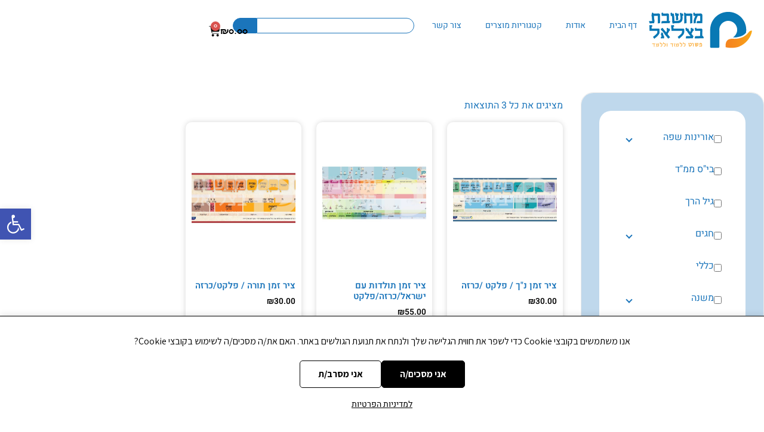

--- FILE ---
content_type: text/html; charset=UTF-8
request_url: https://mbb.co.il/product-category/%D7%A2%D7%9C-%D7%99%D7%A1%D7%95%D7%93%D7%99/%D7%A6%D7%99%D7%A8%D7%99-%D7%96%D7%9E%D7%9F/
body_size: 24599
content:
<!doctype html>
<html dir="rtl" lang="he-IL">
<head>
	<meta charset="UTF-8">
	<meta name="viewport" content="width=device-width, initial-scale=1">
	<link rel="profile" href="https://gmpg.org/xfn/11">
	<title>צירי זמן &#8211; מחשבת בצלאל</title>
<meta name='robots' content='max-image-preview:large' />
<link rel="alternate" type="application/rss+xml" title="מחשבת בצלאל &laquo; פיד‏" href="https://mbb.co.il/feed/" />
<link rel="alternate" type="application/rss+xml" title="מחשבת בצלאל &laquo; פיד תגובות‏" href="https://mbb.co.il/comments/feed/" />
<link rel="alternate" type="application/rss+xml" title="מחשבת בצלאל &laquo; פיד קטגוריה צירי זמן" href="https://mbb.co.il/product-category/%d7%a6%d7%99%d7%a8%d7%99-%d7%96%d7%9e%d7%9f/feed/" />
<style id='wp-img-auto-sizes-contain-inline-css'>
img:is([sizes=auto i],[sizes^="auto," i]){contain-intrinsic-size:3000px 1500px}
/*# sourceURL=wp-img-auto-sizes-contain-inline-css */
</style>
<link rel='stylesheet' id='validate-engine-css-css' href='https://mbb.co.il/wp-content/plugins/wysija-newsletters/css/validationEngine.jquery.css?ver=2.22' media='all' />
<style id='wp-emoji-styles-inline-css'>

	img.wp-smiley, img.emoji {
		display: inline !important;
		border: none !important;
		box-shadow: none !important;
		height: 1em !important;
		width: 1em !important;
		margin: 0 0.07em !important;
		vertical-align: -0.1em !important;
		background: none !important;
		padding: 0 !important;
	}
/*# sourceURL=wp-emoji-styles-inline-css */
</style>
<link rel='stylesheet' id='wp-block-library-rtl-css' href='https://mbb.co.il/wp-includes/css/dist/block-library/style-rtl.min.css?ver=6.9' media='all' />
<style id='global-styles-inline-css'>
:root{--wp--preset--aspect-ratio--square: 1;--wp--preset--aspect-ratio--4-3: 4/3;--wp--preset--aspect-ratio--3-4: 3/4;--wp--preset--aspect-ratio--3-2: 3/2;--wp--preset--aspect-ratio--2-3: 2/3;--wp--preset--aspect-ratio--16-9: 16/9;--wp--preset--aspect-ratio--9-16: 9/16;--wp--preset--color--black: #000000;--wp--preset--color--cyan-bluish-gray: #abb8c3;--wp--preset--color--white: #ffffff;--wp--preset--color--pale-pink: #f78da7;--wp--preset--color--vivid-red: #cf2e2e;--wp--preset--color--luminous-vivid-orange: #ff6900;--wp--preset--color--luminous-vivid-amber: #fcb900;--wp--preset--color--light-green-cyan: #7bdcb5;--wp--preset--color--vivid-green-cyan: #00d084;--wp--preset--color--pale-cyan-blue: #8ed1fc;--wp--preset--color--vivid-cyan-blue: #0693e3;--wp--preset--color--vivid-purple: #9b51e0;--wp--preset--gradient--vivid-cyan-blue-to-vivid-purple: linear-gradient(135deg,rgb(6,147,227) 0%,rgb(155,81,224) 100%);--wp--preset--gradient--light-green-cyan-to-vivid-green-cyan: linear-gradient(135deg,rgb(122,220,180) 0%,rgb(0,208,130) 100%);--wp--preset--gradient--luminous-vivid-amber-to-luminous-vivid-orange: linear-gradient(135deg,rgb(252,185,0) 0%,rgb(255,105,0) 100%);--wp--preset--gradient--luminous-vivid-orange-to-vivid-red: linear-gradient(135deg,rgb(255,105,0) 0%,rgb(207,46,46) 100%);--wp--preset--gradient--very-light-gray-to-cyan-bluish-gray: linear-gradient(135deg,rgb(238,238,238) 0%,rgb(169,184,195) 100%);--wp--preset--gradient--cool-to-warm-spectrum: linear-gradient(135deg,rgb(74,234,220) 0%,rgb(151,120,209) 20%,rgb(207,42,186) 40%,rgb(238,44,130) 60%,rgb(251,105,98) 80%,rgb(254,248,76) 100%);--wp--preset--gradient--blush-light-purple: linear-gradient(135deg,rgb(255,206,236) 0%,rgb(152,150,240) 100%);--wp--preset--gradient--blush-bordeaux: linear-gradient(135deg,rgb(254,205,165) 0%,rgb(254,45,45) 50%,rgb(107,0,62) 100%);--wp--preset--gradient--luminous-dusk: linear-gradient(135deg,rgb(255,203,112) 0%,rgb(199,81,192) 50%,rgb(65,88,208) 100%);--wp--preset--gradient--pale-ocean: linear-gradient(135deg,rgb(255,245,203) 0%,rgb(182,227,212) 50%,rgb(51,167,181) 100%);--wp--preset--gradient--electric-grass: linear-gradient(135deg,rgb(202,248,128) 0%,rgb(113,206,126) 100%);--wp--preset--gradient--midnight: linear-gradient(135deg,rgb(2,3,129) 0%,rgb(40,116,252) 100%);--wp--preset--font-size--small: 13px;--wp--preset--font-size--medium: 20px;--wp--preset--font-size--large: 36px;--wp--preset--font-size--x-large: 42px;--wp--preset--spacing--20: 0.44rem;--wp--preset--spacing--30: 0.67rem;--wp--preset--spacing--40: 1rem;--wp--preset--spacing--50: 1.5rem;--wp--preset--spacing--60: 2.25rem;--wp--preset--spacing--70: 3.38rem;--wp--preset--spacing--80: 5.06rem;--wp--preset--shadow--natural: 6px 6px 9px rgba(0, 0, 0, 0.2);--wp--preset--shadow--deep: 12px 12px 50px rgba(0, 0, 0, 0.4);--wp--preset--shadow--sharp: 6px 6px 0px rgba(0, 0, 0, 0.2);--wp--preset--shadow--outlined: 6px 6px 0px -3px rgb(255, 255, 255), 6px 6px rgb(0, 0, 0);--wp--preset--shadow--crisp: 6px 6px 0px rgb(0, 0, 0);}:root { --wp--style--global--content-size: 800px;--wp--style--global--wide-size: 1200px; }:where(body) { margin: 0; }.wp-site-blocks > .alignleft { float: left; margin-right: 2em; }.wp-site-blocks > .alignright { float: right; margin-left: 2em; }.wp-site-blocks > .aligncenter { justify-content: center; margin-left: auto; margin-right: auto; }:where(.wp-site-blocks) > * { margin-block-start: 24px; margin-block-end: 0; }:where(.wp-site-blocks) > :first-child { margin-block-start: 0; }:where(.wp-site-blocks) > :last-child { margin-block-end: 0; }:root { --wp--style--block-gap: 24px; }:root :where(.is-layout-flow) > :first-child{margin-block-start: 0;}:root :where(.is-layout-flow) > :last-child{margin-block-end: 0;}:root :where(.is-layout-flow) > *{margin-block-start: 24px;margin-block-end: 0;}:root :where(.is-layout-constrained) > :first-child{margin-block-start: 0;}:root :where(.is-layout-constrained) > :last-child{margin-block-end: 0;}:root :where(.is-layout-constrained) > *{margin-block-start: 24px;margin-block-end: 0;}:root :where(.is-layout-flex){gap: 24px;}:root :where(.is-layout-grid){gap: 24px;}.is-layout-flow > .alignleft{float: left;margin-inline-start: 0;margin-inline-end: 2em;}.is-layout-flow > .alignright{float: right;margin-inline-start: 2em;margin-inline-end: 0;}.is-layout-flow > .aligncenter{margin-left: auto !important;margin-right: auto !important;}.is-layout-constrained > .alignleft{float: left;margin-inline-start: 0;margin-inline-end: 2em;}.is-layout-constrained > .alignright{float: right;margin-inline-start: 2em;margin-inline-end: 0;}.is-layout-constrained > .aligncenter{margin-left: auto !important;margin-right: auto !important;}.is-layout-constrained > :where(:not(.alignleft):not(.alignright):not(.alignfull)){max-width: var(--wp--style--global--content-size);margin-left: auto !important;margin-right: auto !important;}.is-layout-constrained > .alignwide{max-width: var(--wp--style--global--wide-size);}body .is-layout-flex{display: flex;}.is-layout-flex{flex-wrap: wrap;align-items: center;}.is-layout-flex > :is(*, div){margin: 0;}body .is-layout-grid{display: grid;}.is-layout-grid > :is(*, div){margin: 0;}body{padding-top: 0px;padding-right: 0px;padding-bottom: 0px;padding-left: 0px;}a:where(:not(.wp-element-button)){text-decoration: underline;}:root :where(.wp-element-button, .wp-block-button__link){background-color: #32373c;border-width: 0;color: #fff;font-family: inherit;font-size: inherit;font-style: inherit;font-weight: inherit;letter-spacing: inherit;line-height: inherit;padding-top: calc(0.667em + 2px);padding-right: calc(1.333em + 2px);padding-bottom: calc(0.667em + 2px);padding-left: calc(1.333em + 2px);text-decoration: none;text-transform: inherit;}.has-black-color{color: var(--wp--preset--color--black) !important;}.has-cyan-bluish-gray-color{color: var(--wp--preset--color--cyan-bluish-gray) !important;}.has-white-color{color: var(--wp--preset--color--white) !important;}.has-pale-pink-color{color: var(--wp--preset--color--pale-pink) !important;}.has-vivid-red-color{color: var(--wp--preset--color--vivid-red) !important;}.has-luminous-vivid-orange-color{color: var(--wp--preset--color--luminous-vivid-orange) !important;}.has-luminous-vivid-amber-color{color: var(--wp--preset--color--luminous-vivid-amber) !important;}.has-light-green-cyan-color{color: var(--wp--preset--color--light-green-cyan) !important;}.has-vivid-green-cyan-color{color: var(--wp--preset--color--vivid-green-cyan) !important;}.has-pale-cyan-blue-color{color: var(--wp--preset--color--pale-cyan-blue) !important;}.has-vivid-cyan-blue-color{color: var(--wp--preset--color--vivid-cyan-blue) !important;}.has-vivid-purple-color{color: var(--wp--preset--color--vivid-purple) !important;}.has-black-background-color{background-color: var(--wp--preset--color--black) !important;}.has-cyan-bluish-gray-background-color{background-color: var(--wp--preset--color--cyan-bluish-gray) !important;}.has-white-background-color{background-color: var(--wp--preset--color--white) !important;}.has-pale-pink-background-color{background-color: var(--wp--preset--color--pale-pink) !important;}.has-vivid-red-background-color{background-color: var(--wp--preset--color--vivid-red) !important;}.has-luminous-vivid-orange-background-color{background-color: var(--wp--preset--color--luminous-vivid-orange) !important;}.has-luminous-vivid-amber-background-color{background-color: var(--wp--preset--color--luminous-vivid-amber) !important;}.has-light-green-cyan-background-color{background-color: var(--wp--preset--color--light-green-cyan) !important;}.has-vivid-green-cyan-background-color{background-color: var(--wp--preset--color--vivid-green-cyan) !important;}.has-pale-cyan-blue-background-color{background-color: var(--wp--preset--color--pale-cyan-blue) !important;}.has-vivid-cyan-blue-background-color{background-color: var(--wp--preset--color--vivid-cyan-blue) !important;}.has-vivid-purple-background-color{background-color: var(--wp--preset--color--vivid-purple) !important;}.has-black-border-color{border-color: var(--wp--preset--color--black) !important;}.has-cyan-bluish-gray-border-color{border-color: var(--wp--preset--color--cyan-bluish-gray) !important;}.has-white-border-color{border-color: var(--wp--preset--color--white) !important;}.has-pale-pink-border-color{border-color: var(--wp--preset--color--pale-pink) !important;}.has-vivid-red-border-color{border-color: var(--wp--preset--color--vivid-red) !important;}.has-luminous-vivid-orange-border-color{border-color: var(--wp--preset--color--luminous-vivid-orange) !important;}.has-luminous-vivid-amber-border-color{border-color: var(--wp--preset--color--luminous-vivid-amber) !important;}.has-light-green-cyan-border-color{border-color: var(--wp--preset--color--light-green-cyan) !important;}.has-vivid-green-cyan-border-color{border-color: var(--wp--preset--color--vivid-green-cyan) !important;}.has-pale-cyan-blue-border-color{border-color: var(--wp--preset--color--pale-cyan-blue) !important;}.has-vivid-cyan-blue-border-color{border-color: var(--wp--preset--color--vivid-cyan-blue) !important;}.has-vivid-purple-border-color{border-color: var(--wp--preset--color--vivid-purple) !important;}.has-vivid-cyan-blue-to-vivid-purple-gradient-background{background: var(--wp--preset--gradient--vivid-cyan-blue-to-vivid-purple) !important;}.has-light-green-cyan-to-vivid-green-cyan-gradient-background{background: var(--wp--preset--gradient--light-green-cyan-to-vivid-green-cyan) !important;}.has-luminous-vivid-amber-to-luminous-vivid-orange-gradient-background{background: var(--wp--preset--gradient--luminous-vivid-amber-to-luminous-vivid-orange) !important;}.has-luminous-vivid-orange-to-vivid-red-gradient-background{background: var(--wp--preset--gradient--luminous-vivid-orange-to-vivid-red) !important;}.has-very-light-gray-to-cyan-bluish-gray-gradient-background{background: var(--wp--preset--gradient--very-light-gray-to-cyan-bluish-gray) !important;}.has-cool-to-warm-spectrum-gradient-background{background: var(--wp--preset--gradient--cool-to-warm-spectrum) !important;}.has-blush-light-purple-gradient-background{background: var(--wp--preset--gradient--blush-light-purple) !important;}.has-blush-bordeaux-gradient-background{background: var(--wp--preset--gradient--blush-bordeaux) !important;}.has-luminous-dusk-gradient-background{background: var(--wp--preset--gradient--luminous-dusk) !important;}.has-pale-ocean-gradient-background{background: var(--wp--preset--gradient--pale-ocean) !important;}.has-electric-grass-gradient-background{background: var(--wp--preset--gradient--electric-grass) !important;}.has-midnight-gradient-background{background: var(--wp--preset--gradient--midnight) !important;}.has-small-font-size{font-size: var(--wp--preset--font-size--small) !important;}.has-medium-font-size{font-size: var(--wp--preset--font-size--medium) !important;}.has-large-font-size{font-size: var(--wp--preset--font-size--large) !important;}.has-x-large-font-size{font-size: var(--wp--preset--font-size--x-large) !important;}
:root :where(.wp-block-pullquote){font-size: 1.5em;line-height: 1.6;}
/*# sourceURL=global-styles-inline-css */
</style>
<link rel='stylesheet' id='rs-plugin-settings-css' href='https://mbb.co.il/wp-content/plugins/revslider/public/assets/css/settings.css?ver=5.3.0.2' media='all' />
<style id='rs-plugin-settings-inline-css'>
.tp-caption a{color:#ff7302;text-shadow:none;-webkit-transition:all 0.2s ease-out;-moz-transition:all 0.2s ease-out;-o-transition:all 0.2s ease-out;-ms-transition:all 0.2s ease-out}.tp-caption a:hover{color:#ffa902}.tp-caption a{color:#ff7302;text-shadow:none;-webkit-transition:all 0.2s ease-out;-moz-transition:all 0.2s ease-out;-o-transition:all 0.2s ease-out;-ms-transition:all 0.2s ease-out}.tp-caption a:hover{color:#ffa902}.tp-caption a{color:#ff7302;text-shadow:none;-webkit-transition:all 0.2s ease-out;-moz-transition:all 0.2s ease-out;-o-transition:all 0.2s ease-out;-ms-transition:all 0.2s ease-out}.tp-caption a:hover{color:#ffa902}.tp-caption a{color:#ff7302;text-shadow:none;-webkit-transition:all 0.2s ease-out;-moz-transition:all 0.2s ease-out;-o-transition:all 0.2s ease-out;-ms-transition:all 0.2s ease-out}.tp-caption a:hover{color:#ffa902}.tp-caption a{color:#ff7302;text-shadow:none;-webkit-transition:all 0.2s ease-out;-moz-transition:all 0.2s ease-out;-o-transition:all 0.2s ease-out;-ms-transition:all 0.2s ease-out}.tp-caption a:hover{color:#ffa902}.tp-caption a{color:#ff7302;text-shadow:none;-webkit-transition:all 0.2s ease-out;-moz-transition:all 0.2s ease-out;-o-transition:all 0.2s ease-out;-ms-transition:all 0.2s ease-out}.tp-caption a:hover{color:#ffa902}.tp-caption a{color:#ff7302;text-shadow:none;-webkit-transition:all 0.2s ease-out;-moz-transition:all 0.2s ease-out;-o-transition:all 0.2s ease-out;-ms-transition:all 0.2s ease-out}.tp-caption a:hover{color:#ffa902}.tp-caption a{color:#ff7302;text-shadow:none;-webkit-transition:all 0.2s ease-out;-moz-transition:all 0.2s ease-out;-o-transition:all 0.2s ease-out;-ms-transition:all 0.2s ease-out}.tp-caption a:hover{color:#ffa902}.tp-caption a{color:#ff7302;text-shadow:none;-webkit-transition:all 0.2s ease-out;-moz-transition:all 0.2s ease-out;-o-transition:all 0.2s ease-out;-ms-transition:all 0.2s ease-out}.tp-caption a:hover{color:#ffa902}.tp-caption a{color:#ff7302;text-shadow:none;-webkit-transition:all 0.2s ease-out;-moz-transition:all 0.2s ease-out;-o-transition:all 0.2s ease-out;-ms-transition:all 0.2s ease-out}.tp-caption a:hover{color:#ffa902}.tp-caption a{color:#ff7302;text-shadow:none;-webkit-transition:all 0.2s ease-out;-moz-transition:all 0.2s ease-out;-o-transition:all 0.2s ease-out;-ms-transition:all 0.2s ease-out}.tp-caption a:hover{color:#ffa902}.tp-caption a{color:#ff7302;text-shadow:none;-webkit-transition:all 0.2s ease-out;-moz-transition:all 0.2s ease-out;-o-transition:all 0.2s ease-out;-ms-transition:all 0.2s ease-out}.tp-caption a:hover{color:#ffa902}.tp-caption a{color:#ff7302;text-shadow:none;-webkit-transition:all 0.2s ease-out;-moz-transition:all 0.2s ease-out;-o-transition:all 0.2s ease-out;-ms-transition:all 0.2s ease-out}.tp-caption a:hover{color:#ffa902}.tp-caption a{color:#ff7302;text-shadow:none;-webkit-transition:all 0.2s ease-out;-moz-transition:all 0.2s ease-out;-o-transition:all 0.2s ease-out;-ms-transition:all 0.2s ease-out}.tp-caption a:hover{color:#ffa902}.tp-caption a{color:#ff7302;text-shadow:none;-webkit-transition:all 0.2s ease-out;-moz-transition:all 0.2s ease-out;-o-transition:all 0.2s ease-out;-ms-transition:all 0.2s ease-out}.tp-caption a:hover{color:#ffa902}.tp-caption a{color:#ff7302;text-shadow:none;-webkit-transition:all 0.2s ease-out;-moz-transition:all 0.2s ease-out;-o-transition:all 0.2s ease-out;-ms-transition:all 0.2s ease-out}.tp-caption a:hover{color:#ffa902}.tp-caption a{color:#ff7302;text-shadow:none;-webkit-transition:all 0.2s ease-out;-moz-transition:all 0.2s ease-out;-o-transition:all 0.2s ease-out;-ms-transition:all 0.2s ease-out}.tp-caption a:hover{color:#ffa902}.tp-caption a{color:#ff7302;text-shadow:none;-webkit-transition:all 0.2s ease-out;-moz-transition:all 0.2s ease-out;-o-transition:all 0.2s ease-out;-ms-transition:all 0.2s ease-out}.tp-caption a:hover{color:#ffa902}.tp-caption a{color:#ff7302;text-shadow:none;-webkit-transition:all 0.2s ease-out;-moz-transition:all 0.2s ease-out;-o-transition:all 0.2s ease-out;-ms-transition:all 0.2s ease-out}.tp-caption a:hover{color:#ffa902}.tp-caption a{color:#ff7302;text-shadow:none;-webkit-transition:all 0.2s ease-out;-moz-transition:all 0.2s ease-out;-o-transition:all 0.2s ease-out;-ms-transition:all 0.2s ease-out}.tp-caption a:hover{color:#ffa902}.tp-caption a{color:#ff7302;text-shadow:none;-webkit-transition:all 0.2s ease-out;-moz-transition:all 0.2s ease-out;-o-transition:all 0.2s ease-out;-ms-transition:all 0.2s ease-out}.tp-caption a:hover{color:#ffa902}.tp-caption a{color:#ff7302;text-shadow:none;-webkit-transition:all 0.2s ease-out;-moz-transition:all 0.2s ease-out;-o-transition:all 0.2s ease-out;-ms-transition:all 0.2s ease-out}.tp-caption a:hover{color:#ffa902}.tp-caption a{color:#ff7302;text-shadow:none;-webkit-transition:all 0.2s ease-out;-moz-transition:all 0.2s ease-out;-o-transition:all 0.2s ease-out;-ms-transition:all 0.2s ease-out}.tp-caption a:hover{color:#ffa902}.tp-caption a{color:#ff7302;text-shadow:none;-webkit-transition:all 0.2s ease-out;-moz-transition:all 0.2s ease-out;-o-transition:all 0.2s ease-out;-ms-transition:all 0.2s ease-out}.tp-caption a:hover{color:#ffa902}.tp-caption a{color:#ff7302;text-shadow:none;-webkit-transition:all 0.2s ease-out;-moz-transition:all 0.2s ease-out;-o-transition:all 0.2s ease-out;-ms-transition:all 0.2s ease-out}.tp-caption a:hover{color:#ffa902}.tp-caption a{color:#ff7302;text-shadow:none;-webkit-transition:all 0.2s ease-out;-moz-transition:all 0.2s ease-out;-o-transition:all 0.2s ease-out;-ms-transition:all 0.2s ease-out}.tp-caption a:hover{color:#ffa902}.tp-caption a{color:#ff7302;text-shadow:none;-webkit-transition:all 0.2s ease-out;-moz-transition:all 0.2s ease-out;-o-transition:all 0.2s ease-out;-ms-transition:all 0.2s ease-out}.tp-caption a:hover{color:#ffa902}.tp-caption a{color:#ff7302;text-shadow:none;-webkit-transition:all 0.2s ease-out;-moz-transition:all 0.2s ease-out;-o-transition:all 0.2s ease-out;-ms-transition:all 0.2s ease-out}.tp-caption a:hover{color:#ffa902}.tp-caption a{color:#ff7302;text-shadow:none;-webkit-transition:all 0.2s ease-out;-moz-transition:all 0.2s ease-out;-o-transition:all 0.2s ease-out;-ms-transition:all 0.2s ease-out}.tp-caption a:hover{color:#ffa902}
/*# sourceURL=rs-plugin-settings-inline-css */
</style>
<link rel='stylesheet' id='woocommerce-layout-rtl-css' href='https://mbb.co.il/wp-content/plugins/woocommerce/assets/css/woocommerce-layout-rtl.css?ver=10.2.3' media='all' />
<link rel='stylesheet' id='woocommerce-smallscreen-rtl-css' href='https://mbb.co.il/wp-content/plugins/woocommerce/assets/css/woocommerce-smallscreen-rtl.css?ver=10.2.3' media='only screen and (max-width: 768px)' />
<link rel='stylesheet' id='woocommerce-general-rtl-css' href='https://mbb.co.il/wp-content/plugins/woocommerce/assets/css/woocommerce-rtl.css?ver=10.2.3' media='all' />
<style id='woocommerce-inline-inline-css'>
.woocommerce form .form-row .required { visibility: visible; }
/*# sourceURL=woocommerce-inline-inline-css */
</style>
<link rel='stylesheet' id='pojo-a11y-css' href='https://mbb.co.il/wp-content/plugins/pojo-accessibility/modules/legacy/assets/css/style.min.css?ver=1.0.0' media='all' />
<link rel='stylesheet' id='brands-styles-css' href='https://mbb.co.il/wp-content/plugins/woocommerce/assets/css/brands.css?ver=10.2.3' media='all' />
<link rel='stylesheet' id='hello-elementor-theme-style-css' href='https://mbb.co.il/wp-content/themes/hello-elementor/assets/css/theme.css?ver=3.4.5' media='all' />
<link rel='stylesheet' id='hello-elementor-child-style-css' href='https://mbb.co.il/wp-content/themes/hello-theme-child-master/style.css?ver=1.0.0' media='all' />
<link rel='stylesheet' id='hello-elementor-css' href='https://mbb.co.il/wp-content/themes/hello-elementor/assets/css/reset.css?ver=3.4.5' media='all' />
<link rel='stylesheet' id='hello-elementor-header-footer-css' href='https://mbb.co.il/wp-content/themes/hello-elementor/assets/css/header-footer.css?ver=3.4.5' media='all' />
<link rel='stylesheet' id='elementor-frontend-css' href='https://mbb.co.il/wp-content/plugins/elementor/assets/css/frontend.min.css?ver=3.34.0' media='all' />
<link rel='stylesheet' id='elementor-post-5425-css' href='https://mbb.co.il/wp-content/uploads/elementor/css/post-5425.css?ver=1769332489' media='all' />
<link rel='stylesheet' id='widget-image-css' href='https://mbb.co.il/wp-content/plugins/elementor/assets/css/widget-image-rtl.min.css?ver=3.34.0' media='all' />
<link rel='stylesheet' id='widget-nav-menu-css' href='https://mbb.co.il/wp-content/plugins/elementor-pro/assets/css/widget-nav-menu-rtl.min.css?ver=3.31.2' media='all' />
<link rel='stylesheet' id='widget-search-css' href='https://mbb.co.il/wp-content/plugins/elementor-pro/assets/css/widget-search-rtl.min.css?ver=3.31.2' media='all' />
<link rel='stylesheet' id='widget-woocommerce-menu-cart-css' href='https://mbb.co.il/wp-content/plugins/elementor-pro/assets/css/widget-woocommerce-menu-cart-rtl.min.css?ver=3.31.2' media='all' />
<link rel='stylesheet' id='e-sticky-css' href='https://mbb.co.il/wp-content/plugins/elementor-pro/assets/css/modules/sticky.min.css?ver=3.31.2' media='all' />
<link rel='stylesheet' id='widget-icon-list-css' href='https://mbb.co.il/wp-content/plugins/elementor/assets/css/widget-icon-list-rtl.min.css?ver=3.34.0' media='all' />
<link rel='stylesheet' id='e-shapes-css' href='https://mbb.co.il/wp-content/plugins/elementor/assets/css/conditionals/shapes.min.css?ver=3.34.0' media='all' />
<link rel='stylesheet' id='widget-heading-css' href='https://mbb.co.il/wp-content/plugins/elementor/assets/css/widget-heading-rtl.min.css?ver=3.34.0' media='all' />
<link rel='stylesheet' id='widget-woocommerce-products-css' href='https://mbb.co.il/wp-content/plugins/elementor-pro/assets/css/widget-woocommerce-products-rtl.min.css?ver=3.31.2' media='all' />
<link rel='stylesheet' id='widget-woocommerce-products-archive-css' href='https://mbb.co.il/wp-content/plugins/elementor-pro/assets/css/widget-woocommerce-products-archive-rtl.min.css?ver=3.31.2' media='all' />
<link rel='stylesheet' id='font-awesome-5-all-css' href='https://mbb.co.il/wp-content/plugins/elementor/assets/lib/font-awesome/css/all.min.css?ver=3.34.0' media='all' />
<link rel='stylesheet' id='font-awesome-4-shim-css' href='https://mbb.co.il/wp-content/plugins/elementor/assets/lib/font-awesome/css/v4-shims.min.css?ver=3.34.0' media='all' />
<link rel='stylesheet' id='elementor-post-6661-css' href='https://mbb.co.il/wp-content/uploads/elementor/css/post-6661.css?ver=1769332489' media='all' />
<link rel='stylesheet' id='elementor-post-6663-css' href='https://mbb.co.il/wp-content/uploads/elementor/css/post-6663.css?ver=1769332489' media='all' />
<link rel='stylesheet' id='elementor-post-6688-css' href='https://mbb.co.il/wp-content/uploads/elementor/css/post-6688.css?ver=1769333067' media='all' />
<link rel='stylesheet' id='elementor-gf-local-heebo-css' href='https://mbb.co.il/wp-content/uploads/elementor/google-fonts/css/heebo.css?ver=1753613481' media='all' />
<link rel='stylesheet' id='elementor-gf-local-alef-css' href='https://mbb.co.il/wp-content/uploads/elementor/google-fonts/css/alef.css?ver=1755785976' media='all' />
<script id="image-watermark-no-right-click-js-before">
var iwArgsNoRightClick = {"rightclick":"Y","draganddrop":"Y","devtools":"Y","enableToast":"Y","toastMessage":"This content is protected"};

//# sourceURL=image-watermark-no-right-click-js-before
</script>
<script src="https://mbb.co.il/wp-content/plugins/image-watermark/js/no-right-click.js?ver=2.0.2" id="image-watermark-no-right-click-js"></script>
<script src="https://mbb.co.il/wp-includes/js/jquery/jquery.min.js?ver=3.7.1" id="jquery-core-js"></script>
<script src="https://mbb.co.il/wp-includes/js/jquery/jquery-migrate.min.js?ver=3.4.1" id="jquery-migrate-js"></script>
<script src="https://mbb.co.il/wp-content/plugins/revslider/public/assets/js/jquery.themepunch.tools.min.js?ver=5.3.0.2" id="tp-tools-js"></script>
<script src="https://mbb.co.il/wp-content/plugins/revslider/public/assets/js/jquery.themepunch.revolution.min.js?ver=5.3.0.2" id="revmin-js"></script>
<script src="https://mbb.co.il/wp-content/plugins/woocommerce/assets/js/jquery-blockui/jquery.blockUI.min.js?ver=2.7.0-wc.10.2.3" id="jquery-blockui-js" defer data-wp-strategy="defer"></script>
<script id="wc-add-to-cart-js-extra">
var wc_add_to_cart_params = {"ajax_url":"/wp-admin/admin-ajax.php","wc_ajax_url":"/?wc-ajax=%%endpoint%%","i18n_view_cart":"\u05de\u05e2\u05d1\u05e8 \u05dc\u05e1\u05dc \u05d4\u05e7\u05e0\u05d9\u05d5\u05ea","cart_url":"https://mbb.co.il/cart/","is_cart":"","cart_redirect_after_add":"no"};
//# sourceURL=wc-add-to-cart-js-extra
</script>
<script src="https://mbb.co.il/wp-content/plugins/woocommerce/assets/js/frontend/add-to-cart.min.js?ver=10.2.3" id="wc-add-to-cart-js" defer data-wp-strategy="defer"></script>
<script src="https://mbb.co.il/wp-content/plugins/woocommerce/assets/js/js-cookie/js.cookie.min.js?ver=2.1.4-wc.10.2.3" id="js-cookie-js" defer data-wp-strategy="defer"></script>
<script id="woocommerce-js-extra">
var woocommerce_params = {"ajax_url":"/wp-admin/admin-ajax.php","wc_ajax_url":"/?wc-ajax=%%endpoint%%","i18n_password_show":"\u05dc\u05d4\u05e6\u05d9\u05d2 \u05e1\u05d9\u05e1\u05de\u05d4","i18n_password_hide":"\u05dc\u05d4\u05e1\u05ea\u05d9\u05e8 \u05e1\u05d9\u05e1\u05de\u05d4"};
//# sourceURL=woocommerce-js-extra
</script>
<script src="https://mbb.co.il/wp-content/plugins/woocommerce/assets/js/frontend/woocommerce.min.js?ver=10.2.3" id="woocommerce-js" defer data-wp-strategy="defer"></script>
<script src="https://mbb.co.il/wp-content/plugins/elementor/assets/lib/font-awesome/js/v4-shims.min.js?ver=3.34.0" id="font-awesome-4-shim-js"></script>
<link rel="https://api.w.org/" href="https://mbb.co.il/wp-json/" /><link rel="alternate" title="JSON" type="application/json" href="https://mbb.co.il/wp-json/wp/v2/product_cat/351" /><link rel="EditURI" type="application/rsd+xml" title="RSD" href="https://mbb.co.il/xmlrpc.php?rsd" />
<meta name="generator" content="WordPress 6.9" />
<meta name="generator" content="WooCommerce 10.2.3" />
    <link rel="preconnect" href="https://fonts.googleapis.com">
    <link rel="preconnect" href="https://fonts.gstatic.com" crossorigin>
    <link href="https://fonts.googleapis.com/css2?family=Assistant:wght@400;700&display=swap" rel="stylesheet">
    <style>
        .cookie-popup {
            position: fixed; bottom: 0; left: 0; width: 100%;
            background-color: #ffffff; color: #000000;
            padding-top: 30px; padding-bottom: 30px;
            border-top: 1px solid #000000;
            box-shadow: 0 -2px 10px rgba(0,0,0,0.1);
            z-index: 1000; font-family: 'Assistant', sans-serif; text-align: center;
        }
        .cookie-popup-content { width: 80%; margin: 0 auto; }
        .cookie-popup p { margin: 0 0 20px 0; font-size: 16px; line-height: 1.5; }
        .cookie-popup-buttons { display: flex; justify-content: center; gap: 15px; margin-bottom: 15px; }
        .cookie-btn {
            border: 1px solid #000000; padding: 10px 30px; border-radius: 5px; cursor: pointer;
            font-size: 16px; font-weight: bold; transition: background-color 0.3s, color 0.3s;
        }
        .cookie-btn.accept { background-color: #000000; color: #ffffff; }
        .cookie-btn.accept:hover { background-color: #ffffff; color: #000000; }
        .cookie-btn.decline { background-color: #ffffff; color: #000000; }
        .cookie-btn.decline:hover { background-color: #000000; color: #ffffff; }
        .privacy-link { font-size: 14px; color: #555555; text-decoration: underline; }
        .privacy-link:hover { color: #000000; }
    </style>
    <style>
	
	#pay_settings .card{
		background-color:#eee !important;
		border-radius:0.4rem !important;
		align-items:center;
		justify-content:center;
	}
#mainform{
	border-radius:0.5rem !important;
	font-family:Assistant;
}
#mainform input,#mainform select{
	border-radius:0.5rem !important;
	
}
.form-group{
	margin-top:15px;
}
#mainform select,#mainform button{
	height:40 !important;
	border-radius:0.5rem !important;}
	#mainform select,#mainform button{
		font-family: Arial;
	}
	.paym, .pay_settings{
				font-family:Assistant;

	}
	.paym input, .paym button, .pay_settings input, .pay_settings button{
		border-radius:0.5rem !important;	

	}

</style>
<style id='wcf-jt-styles'>        .wcf-jt-wrapper { padding: 15px; }
        .wcf-jt-layout-horizontal .wcf-jt-category-list { display: flex; flex-wrap: wrap; gap: 15px; }
        .wcf-jt-category-list, .wcf-jt-children-list { list-style: none; padding: 0; margin: 0; }
        .wcf-jt-category-item { margin-bottom: 10px; transition: background-color 0.3s; position: relative; }
        .wcf-jt-item-content { display: flex; align-items: center; gap: 15px; }
        .wcf-jt-category-image { max-width: 60px; height: auto; border-radius: 4px; }
        .wcf-jt-category-details { flex-grow: 1; }
        .wcf-jt-category-name { margin: 0 0 5px 0; }
        .wcf-jt-category-name a { text-decoration: none; color: inherit; }
        .wcf-jt-category-description { margin: 0; font-size: 0.9em; }
        .wcf-jt-children-list { padding-inline-start: 20px; margin-top: 10px; }
        .wcf-jt-toggle-icon { cursor: pointer; width: 20px; height: 20px; position: relative; margin-left: auto; flex-shrink: 0; }
        .wcf-jt-toggle-icon::before { content: ''; position: absolute; top: 50%; left: 50%; transform: translate(-50%, -50%) rotate(45deg); width: 8px; height: 8px; border-bottom: 2px solid; border-right: 2px solid; transition: transform 0.3s; }
        .wcf-jt-open > .wcf-jt-item-content .wcf-jt-toggle-icon::before { transform: translate(-50%, -75%) rotate(225deg); }
        .wcf-jt-category-button { display: inline-block; padding: 5px 10px; background-color: #eee; color: #333; text-decoration: none; border-radius: 3px; margin-top: 5px; font-size: 0.9em; }
        #wcf-jt-multi-filter-btn { display: none; text-align: center; margin-top: 15px; text-decoration: none; transition: background-color 0.3s, color 0.3s; }
        .wcf-jt-wrapper { background-color: #ffffff; }.wcf-jt-category-item > .wcf-jt-item-content { background-color: #ffffff; }.wcf-jt-category-item > .wcf-jt-item-content { padding: 10px 15px 10px 15px; }.wcf-jt-category-item > .wcf-jt-item-content { border-radius: 20px; }.wcf-jt-category-item .wcf-jt-category-name { font-family: 'Heebo', sans-serif; }.wcf-jt-category-item .wcf-jt-category-name, .wcf-jt-category-item .wcf-jt-category-description { color: #1b75bb; }.wcf-jt-category-item > .wcf-jt-item-content .wcf-jt-toggle-icon::before { border-color: #1b75bb; }.wcf-jt-category-item .wcf-jt-category-name { font-size: 16px; }.wcf-jt-category-item .wcf-jt-category-name { font-weight: 400; }.wcf-jt-category-item > .wcf-jt-item-content:hover { background-color: #1b75bb; }.wcf-jt-category-item > .wcf-jt-item-content:hover .wcf-jt-category-name, .wcf-jt-category-item > .wcf-jt-item-content:hover .wcf-jt-category-description { color: #ffffff; }.wcf-jt-category-item > .wcf-jt-item-content:hover .wcf-jt-toggle-icon::before { border-color: #ffffff; }.wcf-jt-category-item.wcf-jt-active > .wcf-jt-item-content { background-color: #1b75bb; }.wcf-jt-category-item.wcf-jt-active .wcf-jt-category-name, .wcf-jt-category-item.wcf-jt-active .wcf-jt-category-description { color: #ffffff; }.wcf-jt-category-item.wcf-jt-active > .wcf-jt-item-content .wcf-jt-toggle-icon::before { border-color: #ffffff; }#wcf-jt-multi-filter-btn { background-color: #2271b1; }#wcf-jt-multi-filter-btn { padding: 8px 15px 8px 15px; }#wcf-jt-multi-filter-btn { border-radius: 4px; }#wcf-jt-multi-filter-btn { font-family: 'Heebo', sans-serif; }#wcf-jt-multi-filter-btn { color: #ffffff; }#wcf-jt-multi-filter-btn { font-size: 16px; }#wcf-jt-multi-filter-btn { font-weight: 700; }#wcf-jt-multi-filter-btn:hover { background-color: #1b5a8c; }#wcf-jt-multi-filter-btn:hover { color: #ffffff; }</style><style type="text/css">
#pojo-a11y-toolbar .pojo-a11y-toolbar-toggle a{ background-color: #4054b2;	color: #ffffff;}
#pojo-a11y-toolbar .pojo-a11y-toolbar-overlay, #pojo-a11y-toolbar .pojo-a11y-toolbar-overlay ul.pojo-a11y-toolbar-items.pojo-a11y-links{ border-color: #4054b2;}
body.pojo-a11y-focusable a:focus{ outline-style: solid !important;	outline-width: 1px !important;	outline-color: #FF0000 !important;}
#pojo-a11y-toolbar{ top: 350px !important;}
#pojo-a11y-toolbar .pojo-a11y-toolbar-overlay{ background-color: #ffffff;}
#pojo-a11y-toolbar .pojo-a11y-toolbar-overlay ul.pojo-a11y-toolbar-items li.pojo-a11y-toolbar-item a, #pojo-a11y-toolbar .pojo-a11y-toolbar-overlay p.pojo-a11y-toolbar-title{ color: #333333;}
#pojo-a11y-toolbar .pojo-a11y-toolbar-overlay ul.pojo-a11y-toolbar-items li.pojo-a11y-toolbar-item a.active{ background-color: #4054b2;	color: #ffffff;}
@media (max-width: 767px) { #pojo-a11y-toolbar { top: 3500px !important; } }</style>	<noscript><style>.woocommerce-product-gallery{ opacity: 1 !important; }</style></noscript>
	<meta name="generator" content="Elementor 3.34.0; features: e_font_icon_svg, additional_custom_breakpoints; settings: css_print_method-external, google_font-enabled, font_display-block">
			<style>
				.e-con.e-parent:nth-of-type(n+4):not(.e-lazyloaded):not(.e-no-lazyload),
				.e-con.e-parent:nth-of-type(n+4):not(.e-lazyloaded):not(.e-no-lazyload) * {
					background-image: none !important;
				}
				@media screen and (max-height: 1024px) {
					.e-con.e-parent:nth-of-type(n+3):not(.e-lazyloaded):not(.e-no-lazyload),
					.e-con.e-parent:nth-of-type(n+3):not(.e-lazyloaded):not(.e-no-lazyload) * {
						background-image: none !important;
					}
				}
				@media screen and (max-height: 640px) {
					.e-con.e-parent:nth-of-type(n+2):not(.e-lazyloaded):not(.e-no-lazyload),
					.e-con.e-parent:nth-of-type(n+2):not(.e-lazyloaded):not(.e-no-lazyload) * {
						background-image: none !important;
					}
				}
			</style>
			<meta name="generator" content="Powered by Slider Revolution 5.3.0.2 - responsive, Mobile-Friendly Slider Plugin for WordPress with comfortable drag and drop interface." />
<link rel="icon" href="https://mbb.co.il/wp-content/uploads/2018/03/cropped-fab-32x32.png" sizes="32x32" />
<link rel="icon" href="https://mbb.co.il/wp-content/uploads/2018/03/cropped-fab-192x192.png" sizes="192x192" />
<link rel="apple-touch-icon" href="https://mbb.co.il/wp-content/uploads/2018/03/cropped-fab-180x180.png" />
<meta name="msapplication-TileImage" content="https://mbb.co.il/wp-content/uploads/2018/03/cropped-fab-270x270.png" />
<!-- WooCommerce Colors -->
<style type="text/css">
p.demo_store{background-color:#1e73be;color:#e4eef7;}.woocommerce small.note{color:#777;}.woocommerce .woocommerce-breadcrumb{color:#777;}.woocommerce .woocommerce-breadcrumb a{color:#777;}.woocommerce div.product span.price,.woocommerce div.product p.price{color:#d93;}.woocommerce div.product .stock{color:#d93;}.woocommerce span.onsale{background-color:#d93;color:#000;}.woocommerce ul.products li.product .price{color:#d93;}.woocommerce ul.products li.product .price .from{color:rgba(136, 136, 136, 0.5);}.woocommerce nav.woocommerce-pagination ul{border:1px solid #d3ced3;}.woocommerce nav.woocommerce-pagination ul li{border-right:1px solid #d3ced3;}.woocommerce nav.woocommerce-pagination ul li span.current,.woocommerce nav.woocommerce-pagination ul li a:hover,.woocommerce nav.woocommerce-pagination ul li a:focus{background:#ebe9eb;color:#8a7e8a;}.woocommerce a.button,.woocommerce button.button,.woocommerce input.button,.woocommerce #respond input#submit{color:#515151;background-color:#ebe9eb;}.woocommerce a.button:hover,.woocommerce button.button:hover,.woocommerce input.button:hover,.woocommerce #respond input#submit:hover{background-color:#dad8da;color:#515151;}.woocommerce a.button.alt,.woocommerce button.button.alt,.woocommerce input.button.alt,.woocommerce #respond input#submit.alt{background-color:#1e73be;color:#e4eef7;}.woocommerce a.button.alt:hover,.woocommerce button.button.alt:hover,.woocommerce input.button.alt:hover,.woocommerce #respond input#submit.alt:hover{background-color:#0d62ad;color:#e4eef7;}.woocommerce a.button.alt.disabled,.woocommerce button.button.alt.disabled,.woocommerce input.button.alt.disabled,.woocommerce #respond input#submit.alt.disabled,.woocommerce a.button.alt:disabled,.woocommerce button.button.alt:disabled,.woocommerce input.button.alt:disabled,.woocommerce #respond input#submit.alt:disabled,.woocommerce a.button.alt:disabled[disabled],.woocommerce button.button.alt:disabled[disabled],.woocommerce input.button.alt:disabled[disabled],.woocommerce #respond input#submit.alt:disabled[disabled],.woocommerce a.button.alt.disabled:hover,.woocommerce button.button.alt.disabled:hover,.woocommerce input.button.alt.disabled:hover,.woocommerce #respond input#submit.alt.disabled:hover,.woocommerce a.button.alt:disabled:hover,.woocommerce button.button.alt:disabled:hover,.woocommerce input.button.alt:disabled:hover,.woocommerce #respond input#submit.alt:disabled:hover,.woocommerce a.button.alt:disabled[disabled]:hover,.woocommerce button.button.alt:disabled[disabled]:hover,.woocommerce input.button.alt:disabled[disabled]:hover,.woocommerce #respond input#submit.alt:disabled[disabled]:hover{background-color:#1e73be;color:#e4eef7;}.woocommerce a.button:disabled:hover,.woocommerce button.button:disabled:hover,.woocommerce input.button:disabled:hover,.woocommerce #respond input#submit:disabled:hover,.woocommerce a.button.disabled:hover,.woocommerce button.button.disabled:hover,.woocommerce input.button.disabled:hover,.woocommerce #respond input#submit.disabled:hover,.woocommerce a.button:disabled[disabled]:hover,.woocommerce button.button:disabled[disabled]:hover,.woocommerce input.button:disabled[disabled]:hover,.woocommerce #respond input#submit:disabled[disabled]:hover{background-color:#ebe9eb;}.woocommerce #reviews h2 small{color:#777;}.woocommerce #reviews h2 small a{color:#777;}.woocommerce #reviews #comments ol.commentlist li .meta{color:#777;}.woocommerce #reviews #comments ol.commentlist li img.avatar{background:#ebe9eb;border:1px solid #e4e1e4;}.woocommerce #reviews #comments ol.commentlist li .comment-text{border:1px solid #e4e1e4;}.woocommerce #reviews #comments ol.commentlist #respond{border:1px solid #e4e1e4;}.woocommerce .star-rating:before{color:#d3ced3;}.woocommerce.widget_shopping_cart .total,.woocommerce .widget_shopping_cart .total{border-top:3px double #ebe9eb;}.woocommerce form.login,.woocommerce form.checkout_coupon,.woocommerce form.register{border:1px solid #d3ced3;}.woocommerce .order_details li{border-right:1px dashed #d3ced3;}.woocommerce .widget_price_filter .ui-slider .ui-slider-handle{background-color:#1e73be;}.woocommerce .widget_price_filter .ui-slider .ui-slider-range{background-color:#1e73be;}.woocommerce .widget_price_filter .price_slider_wrapper .ui-widget-content{background-color:#002f7a;}.woocommerce-cart table.cart td.actions .coupon .input-text{border:1px solid #d3ced3;}.woocommerce-cart .cart-collaterals .cart_totals p small{color:#777;}.woocommerce-cart .cart-collaterals .cart_totals table small{color:#777;}.woocommerce-cart .cart-collaterals .cart_totals .discount td{color:#d93;}.woocommerce-cart .cart-collaterals .cart_totals tr td,.woocommerce-cart .cart-collaterals .cart_totals tr th{border-top:1px solid #ebe9eb;}.woocommerce-checkout .checkout .create-account small{color:#777;}.woocommerce-checkout #payment{background:#ebe9eb;}.woocommerce-checkout #payment ul.payment_methods{border-bottom:1px solid #d3ced3;}.woocommerce-checkout #payment div.payment_box{background-color:#dfdcdf;color:#515151;}.woocommerce-checkout #payment div.payment_box input.input-text,.woocommerce-checkout #payment div.payment_box textarea{border-color:#c7c1c7;border-top-color:#bab4ba;}.woocommerce-checkout #payment div.payment_box ::-webkit-input-placeholder{color:#bab4ba;}.woocommerce-checkout #payment div.payment_box :-moz-placeholder{color:#bab4ba;}.woocommerce-checkout #payment div.payment_box :-ms-input-placeholder{color:#bab4ba;}.woocommerce-checkout #payment div.payment_box span.help{color:#777;}.woocommerce-checkout #payment div.payment_box:after{content:"";display:block;border:8px solid #dfdcdf;border-right-color:transparent;border-left-color:transparent;border-top-color:transparent;position:absolute;top:-3px;left:0;margin:-1em 0 0 2em;}
</style>
<!--/WooCommerce Colors-->
</head>
<body class="rtl archive tax-product_cat term-351 wp-embed-responsive wp-theme-hello-elementor wp-child-theme-hello-theme-child-master theme-hello-elementor woocommerce woocommerce-page woocommerce-no-js hello-elementor-default elementor-page-6688 elementor-default elementor-template-full-width elementor-kit-5425">


<a class="skip-link screen-reader-text" href="#content">דלג לתוכן</a>

		<header data-elementor-type="header" data-elementor-id="6661" class="elementor elementor-6661 elementor-location-header" data-elementor-post-type="elementor_library">
			<div class="elementor-element elementor-element-baf9b80 e-con-full elementor-hidden-mobile e-flex e-con e-parent" data-id="baf9b80" data-element_type="container" data-settings="{&quot;background_background&quot;:&quot;classic&quot;,&quot;sticky&quot;:&quot;top&quot;,&quot;sticky_on&quot;:[&quot;desktop&quot;,&quot;tablet&quot;,&quot;mobile&quot;],&quot;sticky_offset&quot;:0,&quot;sticky_effects_offset&quot;:0,&quot;sticky_anchor_link_offset&quot;:0}">
		<div class="elementor-element elementor-element-e19d146 e-con-full e-flex e-con e-child" data-id="e19d146" data-element_type="container">
				<div class="elementor-element elementor-element-8f49eb8 elementor-widget elementor-widget-image" data-id="8f49eb8" data-element_type="widget" data-widget_type="image.default">
				<div class="elementor-widget-container">
																<a href="https://mbb.co.il/">
							<img width="173" height="62" src="https://mbb.co.il/wp-content/uploads/2018/03/logo70.png" class="attachment-full size-full wp-image-2446" alt="" />								</a>
															</div>
				</div>
				<div class="elementor-element elementor-element-522e630 elementor-nav-menu--dropdown-tablet elementor-nav-menu__text-align-aside elementor-nav-menu--toggle elementor-nav-menu--burger elementor-widget elementor-widget-nav-menu" data-id="522e630" data-element_type="widget" data-settings="{&quot;layout&quot;:&quot;horizontal&quot;,&quot;submenu_icon&quot;:{&quot;value&quot;:&quot;&lt;svg class=\&quot;e-font-icon-svg e-fas-caret-down\&quot; viewBox=\&quot;0 0 320 512\&quot; xmlns=\&quot;http:\/\/www.w3.org\/2000\/svg\&quot;&gt;&lt;path d=\&quot;M31.3 192h257.3c17.8 0 26.7 21.5 14.1 34.1L174.1 354.8c-7.8 7.8-20.5 7.8-28.3 0L17.2 226.1C4.6 213.5 13.5 192 31.3 192z\&quot;&gt;&lt;\/path&gt;&lt;\/svg&gt;&quot;,&quot;library&quot;:&quot;fa-solid&quot;},&quot;toggle&quot;:&quot;burger&quot;}" data-widget_type="nav-menu.default">
				<div class="elementor-widget-container">
								<nav aria-label="תפריט" class="elementor-nav-menu--main elementor-nav-menu__container elementor-nav-menu--layout-horizontal e--pointer-none">
				<ul id="menu-1-522e630" class="elementor-nav-menu"><li class="menu-item menu-item-type-post_type menu-item-object-page menu-item-home menu-item-10911"><a href="https://mbb.co.il/" class="elementor-item">דף הבית</a></li>
<li class="menu-item menu-item-type-post_type menu-item-object-page menu-item-6740"><a href="https://mbb.co.il/%d7%90%d7%95%d7%93%d7%95%d7%aa-1/" class="elementor-item">אודות</a></li>
<li class="menu-item menu-item-type-post_type menu-item-object-page menu-item-3012"><a href="https://mbb.co.il/%d7%a7%d7%98%d7%92%d7%95%d7%a8%d7%99%d7%95%d7%aa/" class="elementor-item">קטגוריות מוצרים</a></li>
<li class="menu-item menu-item-type-post_type menu-item-object-page menu-item-6745"><a href="https://mbb.co.il/%d7%a6%d7%95%d7%a8-%d7%a7%d7%a9%d7%a8/" class="elementor-item">צור קשר</a></li>
</ul>			</nav>
					<div class="elementor-menu-toggle" role="button" tabindex="0" aria-label="כפתור פתיחת תפריט" aria-expanded="false">
			<svg aria-hidden="true" role="presentation" class="elementor-menu-toggle__icon--open e-font-icon-svg e-eicon-menu-bar" viewBox="0 0 1000 1000" xmlns="http://www.w3.org/2000/svg"><path d="M104 333H896C929 333 958 304 958 271S929 208 896 208H104C71 208 42 237 42 271S71 333 104 333ZM104 583H896C929 583 958 554 958 521S929 458 896 458H104C71 458 42 487 42 521S71 583 104 583ZM104 833H896C929 833 958 804 958 771S929 708 896 708H104C71 708 42 737 42 771S71 833 104 833Z"></path></svg><svg aria-hidden="true" role="presentation" class="elementor-menu-toggle__icon--close e-font-icon-svg e-eicon-close" viewBox="0 0 1000 1000" xmlns="http://www.w3.org/2000/svg"><path d="M742 167L500 408 258 167C246 154 233 150 217 150 196 150 179 158 167 167 154 179 150 196 150 212 150 229 154 242 171 254L408 500 167 742C138 771 138 800 167 829 196 858 225 858 254 829L496 587 738 829C750 842 767 846 783 846 800 846 817 842 829 829 842 817 846 804 846 783 846 767 842 750 829 737L588 500 833 258C863 229 863 200 833 171 804 137 775 137 742 167Z"></path></svg>		</div>
					<nav class="elementor-nav-menu--dropdown elementor-nav-menu__container" aria-hidden="true">
				<ul id="menu-2-522e630" class="elementor-nav-menu"><li class="menu-item menu-item-type-post_type menu-item-object-page menu-item-home menu-item-10911"><a href="https://mbb.co.il/" class="elementor-item" tabindex="-1">דף הבית</a></li>
<li class="menu-item menu-item-type-post_type menu-item-object-page menu-item-6740"><a href="https://mbb.co.il/%d7%90%d7%95%d7%93%d7%95%d7%aa-1/" class="elementor-item" tabindex="-1">אודות</a></li>
<li class="menu-item menu-item-type-post_type menu-item-object-page menu-item-3012"><a href="https://mbb.co.il/%d7%a7%d7%98%d7%92%d7%95%d7%a8%d7%99%d7%95%d7%aa/" class="elementor-item" tabindex="-1">קטגוריות מוצרים</a></li>
<li class="menu-item menu-item-type-post_type menu-item-object-page menu-item-6745"><a href="https://mbb.co.il/%d7%a6%d7%95%d7%a8-%d7%a7%d7%a9%d7%a8/" class="elementor-item" tabindex="-1">צור קשר</a></li>
</ul>			</nav>
						</div>
				</div>
		<div class="elementor-element elementor-element-107a6fc e-con-full e-flex e-con e-child" data-id="107a6fc" data-element_type="container">
				<div class="elementor-element elementor-element-20f759a elementor-widget elementor-widget-search" data-id="20f759a" data-element_type="widget" data-settings="{&quot;submit_trigger&quot;:&quot;click_submit&quot;,&quot;pagination_type_options&quot;:&quot;none&quot;}" data-widget_type="search.default">
				<div class="elementor-widget-container">
							<search class="e-search hidden" role="search">
			<form class="e-search-form" action="https://mbb.co.il" method="get">

				
				<label class="e-search-label" for="search-20f759a">
					<span class="elementor-screen-only">
						חיפוש					</span>
									</label>

				<div class="e-search-input-wrapper">
					<input id="search-20f759a" placeholder="הקלד כדי להתחיל בחיפוש..." class="e-search-input" type="search" name="s" value="" autocomplete="on" role="combobox" aria-autocomplete="list" aria-expanded="false" aria-controls="results-20f759a" aria-haspopup="listbox">
					<svg aria-hidden="true" class="e-font-icon-svg e-fas-times" viewBox="0 0 352 512" xmlns="http://www.w3.org/2000/svg"><path d="M242.72 256l100.07-100.07c12.28-12.28 12.28-32.19 0-44.48l-22.24-22.24c-12.28-12.28-32.19-12.28-44.48 0L176 189.28 75.93 89.21c-12.28-12.28-32.19-12.28-44.48 0L9.21 111.45c-12.28 12.28-12.28 32.19 0 44.48L109.28 256 9.21 356.07c-12.28 12.28-12.28 32.19 0 44.48l22.24 22.24c12.28 12.28 32.2 12.28 44.48 0L176 322.72l100.07 100.07c12.28 12.28 32.2 12.28 44.48 0l22.24-22.24c12.28-12.28 12.28-32.19 0-44.48L242.72 256z"></path></svg>										<output id="results-20f759a" class="e-search-results-container hide-loader" aria-live="polite" aria-atomic="true" aria-label="תוצאות חיפוש" tabindex="0">
						<div class="e-search-results"></div>
											</output>
									</div>
				
				
				<button class="e-search-submit  " type="submit" aria-label="חיפוש">
					<svg aria-hidden="true" class="e-font-icon-svg e-fas-search" viewBox="0 0 512 512" xmlns="http://www.w3.org/2000/svg"><path d="M505 442.7L405.3 343c-4.5-4.5-10.6-7-17-7H372c27.6-35.3 44-79.7 44-128C416 93.1 322.9 0 208 0S0 93.1 0 208s93.1 208 208 208c48.3 0 92.7-16.4 128-44v16.3c0 6.4 2.5 12.5 7 17l99.7 99.7c9.4 9.4 24.6 9.4 33.9 0l28.3-28.3c9.4-9.4 9.4-24.6.1-34zM208 336c-70.7 0-128-57.2-128-128 0-70.7 57.2-128 128-128 70.7 0 128 57.2 128 128 0 70.7-57.2 128-128 128z"></path></svg>
									</button>
				<input type="hidden" name="e_search_props" value="20f759a-6661">
			</form>
		</search>
						</div>
				</div>
				<div class="elementor-element elementor-element-72ffcdb toggle-icon--cart-solid elementor-menu-cart--items-indicator-bubble elementor-menu-cart--show-subtotal-yes elementor-menu-cart--cart-type-side-cart elementor-menu-cart--show-remove-button-yes elementor-widget elementor-widget-woocommerce-menu-cart" data-id="72ffcdb" data-element_type="widget" data-settings="{&quot;cart_type&quot;:&quot;side-cart&quot;,&quot;open_cart&quot;:&quot;click&quot;,&quot;automatically_open_cart&quot;:&quot;no&quot;}" data-widget_type="woocommerce-menu-cart.default">
				<div class="elementor-widget-container">
							<div class="elementor-menu-cart__wrapper">
							<div class="elementor-menu-cart__toggle_wrapper">
					<div class="elementor-menu-cart__container elementor-lightbox" aria-hidden="true">
						<div class="elementor-menu-cart__main" aria-hidden="true">
									<div class="elementor-menu-cart__close-button">
					</div>
									<div class="widget_shopping_cart_content">
															</div>
						</div>
					</div>
							<div class="elementor-menu-cart__toggle elementor-button-wrapper">
			<a id="elementor-menu-cart__toggle_button" href="#" class="elementor-menu-cart__toggle_button elementor-button elementor-size-sm" aria-expanded="false">
				<span class="elementor-button-text"><span class="woocommerce-Price-amount amount"><bdi><span class="woocommerce-Price-currencySymbol">&#8362;</span>0.00</bdi></span></span>
				<span class="elementor-button-icon">
					<span class="elementor-button-icon-qty" data-counter="0">0</span>
					<svg class="e-font-icon-svg e-eicon-cart-solid" viewBox="0 0 1000 1000" xmlns="http://www.w3.org/2000/svg"><path d="M188 167H938C943 167 949 169 953 174 957 178 959 184 958 190L926 450C919 502 875 542 823 542H263L271 583C281 631 324 667 373 667H854C866 667 875 676 875 687S866 708 854 708H373C304 708 244 659 230 591L129 83H21C9 83 0 74 0 62S9 42 21 42H146C156 42 164 49 166 58L188 167ZM771 750C828 750 875 797 875 854S828 958 771 958 667 912 667 854 713 750 771 750ZM354 750C412 750 458 797 458 854S412 958 354 958 250 912 250 854 297 750 354 750Z"></path></svg>					<span class="elementor-screen-only">עגלת קניות</span>
				</span>
			</a>
		</div>
						</div>
					</div> <!-- close elementor-menu-cart__wrapper -->
						</div>
				</div>
				</div>
				</div>
				</div>
		<div class="elementor-element elementor-element-d18f801 e-con-full elementor-hidden-desktop elementor-hidden-tablet e-flex e-con e-parent" data-id="d18f801" data-element_type="container" data-settings="{&quot;background_background&quot;:&quot;classic&quot;,&quot;sticky&quot;:&quot;top&quot;,&quot;sticky_on&quot;:[&quot;desktop&quot;,&quot;tablet&quot;,&quot;mobile&quot;],&quot;sticky_offset&quot;:0,&quot;sticky_effects_offset&quot;:0,&quot;sticky_anchor_link_offset&quot;:0}">
		<div class="elementor-element elementor-element-b8cc37f e-con-full e-flex e-con e-child" data-id="b8cc37f" data-element_type="container">
				<div class="elementor-element elementor-element-04701ed elementor-widget-mobile__width-initial elementor-widget elementor-widget-image" data-id="04701ed" data-element_type="widget" data-widget_type="image.default">
				<div class="elementor-widget-container">
																<a href="https://mbb.co.il/">
							<img width="173" height="62" src="https://mbb.co.il/wp-content/uploads/2018/03/logo70.png" class="attachment-full size-full wp-image-2446" alt="" />								</a>
															</div>
				</div>
				<div class="elementor-element elementor-element-13a594b toggle-icon--cart-solid elementor-menu-cart--items-indicator-bubble elementor-menu-cart--cart-type-side-cart elementor-menu-cart--show-remove-button-yes elementor-widget elementor-widget-woocommerce-menu-cart" data-id="13a594b" data-element_type="widget" data-settings="{&quot;cart_type&quot;:&quot;side-cart&quot;,&quot;open_cart&quot;:&quot;click&quot;,&quot;automatically_open_cart&quot;:&quot;no&quot;}" data-widget_type="woocommerce-menu-cart.default">
				<div class="elementor-widget-container">
							<div class="elementor-menu-cart__wrapper">
							<div class="elementor-menu-cart__toggle_wrapper">
					<div class="elementor-menu-cart__container elementor-lightbox" aria-hidden="true">
						<div class="elementor-menu-cart__main" aria-hidden="true">
									<div class="elementor-menu-cart__close-button">
					</div>
									<div class="widget_shopping_cart_content">
															</div>
						</div>
					</div>
							<div class="elementor-menu-cart__toggle elementor-button-wrapper">
			<a id="elementor-menu-cart__toggle_button" href="#" class="elementor-menu-cart__toggle_button elementor-button elementor-size-sm" aria-expanded="false">
				<span class="elementor-button-text"><span class="woocommerce-Price-amount amount"><bdi><span class="woocommerce-Price-currencySymbol">&#8362;</span>0.00</bdi></span></span>
				<span class="elementor-button-icon">
					<span class="elementor-button-icon-qty" data-counter="0">0</span>
					<svg class="e-font-icon-svg e-eicon-cart-solid" viewBox="0 0 1000 1000" xmlns="http://www.w3.org/2000/svg"><path d="M188 167H938C943 167 949 169 953 174 957 178 959 184 958 190L926 450C919 502 875 542 823 542H263L271 583C281 631 324 667 373 667H854C866 667 875 676 875 687S866 708 854 708H373C304 708 244 659 230 591L129 83H21C9 83 0 74 0 62S9 42 21 42H146C156 42 164 49 166 58L188 167ZM771 750C828 750 875 797 875 854S828 958 771 958 667 912 667 854 713 750 771 750ZM354 750C412 750 458 797 458 854S412 958 354 958 250 912 250 854 297 750 354 750Z"></path></svg>					<span class="elementor-screen-only">עגלת קניות</span>
				</span>
			</a>
		</div>
						</div>
					</div> <!-- close elementor-menu-cart__wrapper -->
						</div>
				</div>
				<div class="elementor-element elementor-element-0ba1d16 elementor-nav-menu--stretch elementor-nav-menu--dropdown-tablet elementor-nav-menu__text-align-aside elementor-nav-menu--toggle elementor-nav-menu--burger elementor-widget elementor-widget-nav-menu" data-id="0ba1d16" data-element_type="widget" data-settings="{&quot;full_width&quot;:&quot;stretch&quot;,&quot;layout&quot;:&quot;horizontal&quot;,&quot;submenu_icon&quot;:{&quot;value&quot;:&quot;&lt;svg class=\&quot;e-font-icon-svg e-fas-caret-down\&quot; viewBox=\&quot;0 0 320 512\&quot; xmlns=\&quot;http:\/\/www.w3.org\/2000\/svg\&quot;&gt;&lt;path d=\&quot;M31.3 192h257.3c17.8 0 26.7 21.5 14.1 34.1L174.1 354.8c-7.8 7.8-20.5 7.8-28.3 0L17.2 226.1C4.6 213.5 13.5 192 31.3 192z\&quot;&gt;&lt;\/path&gt;&lt;\/svg&gt;&quot;,&quot;library&quot;:&quot;fa-solid&quot;},&quot;toggle&quot;:&quot;burger&quot;}" data-widget_type="nav-menu.default">
				<div class="elementor-widget-container">
								<nav aria-label="תפריט" class="elementor-nav-menu--main elementor-nav-menu__container elementor-nav-menu--layout-horizontal e--pointer-none">
				<ul id="menu-1-0ba1d16" class="elementor-nav-menu"><li class="menu-item menu-item-type-post_type menu-item-object-page menu-item-home menu-item-10911"><a href="https://mbb.co.il/" class="elementor-item">דף הבית</a></li>
<li class="menu-item menu-item-type-post_type menu-item-object-page menu-item-6740"><a href="https://mbb.co.il/%d7%90%d7%95%d7%93%d7%95%d7%aa-1/" class="elementor-item">אודות</a></li>
<li class="menu-item menu-item-type-post_type menu-item-object-page menu-item-3012"><a href="https://mbb.co.il/%d7%a7%d7%98%d7%92%d7%95%d7%a8%d7%99%d7%95%d7%aa/" class="elementor-item">קטגוריות מוצרים</a></li>
<li class="menu-item menu-item-type-post_type menu-item-object-page menu-item-6745"><a href="https://mbb.co.il/%d7%a6%d7%95%d7%a8-%d7%a7%d7%a9%d7%a8/" class="elementor-item">צור קשר</a></li>
</ul>			</nav>
					<div class="elementor-menu-toggle" role="button" tabindex="0" aria-label="כפתור פתיחת תפריט" aria-expanded="false">
			<svg aria-hidden="true" role="presentation" class="elementor-menu-toggle__icon--open e-font-icon-svg e-eicon-menu-bar" viewBox="0 0 1000 1000" xmlns="http://www.w3.org/2000/svg"><path d="M104 333H896C929 333 958 304 958 271S929 208 896 208H104C71 208 42 237 42 271S71 333 104 333ZM104 583H896C929 583 958 554 958 521S929 458 896 458H104C71 458 42 487 42 521S71 583 104 583ZM104 833H896C929 833 958 804 958 771S929 708 896 708H104C71 708 42 737 42 771S71 833 104 833Z"></path></svg><svg aria-hidden="true" role="presentation" class="elementor-menu-toggle__icon--close e-font-icon-svg e-eicon-close" viewBox="0 0 1000 1000" xmlns="http://www.w3.org/2000/svg"><path d="M742 167L500 408 258 167C246 154 233 150 217 150 196 150 179 158 167 167 154 179 150 196 150 212 150 229 154 242 171 254L408 500 167 742C138 771 138 800 167 829 196 858 225 858 254 829L496 587 738 829C750 842 767 846 783 846 800 846 817 842 829 829 842 817 846 804 846 783 846 767 842 750 829 737L588 500 833 258C863 229 863 200 833 171 804 137 775 137 742 167Z"></path></svg>		</div>
					<nav class="elementor-nav-menu--dropdown elementor-nav-menu__container" aria-hidden="true">
				<ul id="menu-2-0ba1d16" class="elementor-nav-menu"><li class="menu-item menu-item-type-post_type menu-item-object-page menu-item-home menu-item-10911"><a href="https://mbb.co.il/" class="elementor-item" tabindex="-1">דף הבית</a></li>
<li class="menu-item menu-item-type-post_type menu-item-object-page menu-item-6740"><a href="https://mbb.co.il/%d7%90%d7%95%d7%93%d7%95%d7%aa-1/" class="elementor-item" tabindex="-1">אודות</a></li>
<li class="menu-item menu-item-type-post_type menu-item-object-page menu-item-3012"><a href="https://mbb.co.il/%d7%a7%d7%98%d7%92%d7%95%d7%a8%d7%99%d7%95%d7%aa/" class="elementor-item" tabindex="-1">קטגוריות מוצרים</a></li>
<li class="menu-item menu-item-type-post_type menu-item-object-page menu-item-6745"><a href="https://mbb.co.il/%d7%a6%d7%95%d7%a8-%d7%a7%d7%a9%d7%a8/" class="elementor-item" tabindex="-1">צור קשר</a></li>
</ul>			</nav>
						</div>
				</div>
				</div>
				</div>
				</header>
				<div data-elementor-type="product-archive" data-elementor-id="6688" class="elementor elementor-6688 elementor-location-archive product" data-elementor-post-type="elementor_library">
			<div class="elementor-element elementor-element-644b98d e-con-full e-flex e-con e-parent" data-id="644b98d" data-element_type="container" data-settings="{&quot;background_background&quot;:&quot;classic&quot;}">
		<div class="elementor-element elementor-element-8c847ad e-con-full e-flex e-con e-child" data-id="8c847ad" data-element_type="container" data-settings="{&quot;background_background&quot;:&quot;classic&quot;}">
		<div class="elementor-element elementor-element-40923c3 e-con-full e-flex e-con e-child" data-id="40923c3" data-element_type="container" data-settings="{&quot;background_background&quot;:&quot;classic&quot;}">
		<div class="elementor-element elementor-element-f654fee e-con-full e-flex e-con e-child" data-id="f654fee" data-element_type="container" data-settings="{&quot;background_background&quot;:&quot;classic&quot;}">
				<div class="elementor-element elementor-element-5f6c4bd elementor-widget elementor-widget-shortcode" data-id="5f6c4bd" data-element_type="widget" data-widget_type="shortcode.default">
				<div class="elementor-widget-container">
							<div class="elementor-shortcode">    <div class="wcf-jt-wrapper wcf-jt-layout-vertical">
        <ul class="wcf-jt-category-list">
                <li class="wcf-jt-category-item has-children" data-cat-id="340">
        <div class="wcf-jt-item-content">
                            <input type="checkbox" class="wcf-jt-checkbox" value="340">
                                    <div class="wcf-jt-category-details">
                <h4 class="wcf-jt-category-name"><a href="https://mbb.co.il/product-category/%d7%90%d7%95%d7%a8%d7%99%d7%a0%d7%95%d7%aa-%d7%a9%d7%a4%d7%94/">אורינות שפה</a></h4>
                                            </div>
            <span class="wcf-jt-toggle-icon"></span>        </div>
                    <ul class="wcf-jt-children-list" style="display:none;">
                    <li class="wcf-jt-category-item" data-cat-id="345">
        <div class="wcf-jt-item-content">
                            <input type="checkbox" class="wcf-jt-checkbox" value="345">
                                    <div class="wcf-jt-category-details">
                <h4 class="wcf-jt-category-name"><a href="https://mbb.co.il/product-category/%d7%90%d7%95%d7%a8%d7%99%d7%a0%d7%95%d7%aa-%d7%a9%d7%a4%d7%94/%d7%90%d7%95%d7%a8%d7%99%d7%a0%d7%95%d7%aa-%d7%9c%d7%9b%d7%99%d7%aa%d7%94-%d7%91/">אורינות לכיתה ב</a></h4>
                                            </div>
                    </div>
            </li>
        <li class="wcf-jt-category-item" data-cat-id="341">
        <div class="wcf-jt-item-content">
                            <input type="checkbox" class="wcf-jt-checkbox" value="341">
                                    <div class="wcf-jt-category-details">
                <h4 class="wcf-jt-category-name"><a href="https://mbb.co.il/product-category/%d7%90%d7%95%d7%a8%d7%99%d7%a0%d7%95%d7%aa-%d7%a9%d7%a4%d7%94/%d7%90%d7%95%d7%a8%d7%99%d7%a0%d7%95%d7%aa-%d7%9c%d7%9b%d7%99%d7%aa%d7%94-%d7%92/">אורינות לכיתה ג</a></h4>
                                            </div>
                    </div>
            </li>
        <li class="wcf-jt-category-item" data-cat-id="342">
        <div class="wcf-jt-item-content">
                            <input type="checkbox" class="wcf-jt-checkbox" value="342">
                                    <div class="wcf-jt-category-details">
                <h4 class="wcf-jt-category-name"><a href="https://mbb.co.il/product-category/%d7%90%d7%95%d7%a8%d7%99%d7%a0%d7%95%d7%aa-%d7%a9%d7%a4%d7%94/%d7%90%d7%95%d7%a8%d7%99%d7%a0%d7%95%d7%aa-%d7%9c%d7%9b%d7%99%d7%aa%d7%94-%d7%93/">אורינות לכיתה ד</a></h4>
                                            </div>
                    </div>
            </li>
        <li class="wcf-jt-category-item" data-cat-id="343">
        <div class="wcf-jt-item-content">
                            <input type="checkbox" class="wcf-jt-checkbox" value="343">
                                    <div class="wcf-jt-category-details">
                <h4 class="wcf-jt-category-name"><a href="https://mbb.co.il/product-category/%d7%90%d7%95%d7%a8%d7%99%d7%a0%d7%95%d7%aa-%d7%a9%d7%a4%d7%94/%d7%90%d7%95%d7%a8%d7%99%d7%a0%d7%95%d7%aa-%d7%9c%d7%9b%d7%99%d7%aa%d7%94-%d7%94/">אורינות לכיתה ה</a></h4>
                                            </div>
                    </div>
            </li>
        <li class="wcf-jt-category-item" data-cat-id="344">
        <div class="wcf-jt-item-content">
                            <input type="checkbox" class="wcf-jt-checkbox" value="344">
                                    <div class="wcf-jt-category-details">
                <h4 class="wcf-jt-category-name"><a href="https://mbb.co.il/product-category/%d7%90%d7%95%d7%a8%d7%99%d7%a0%d7%95%d7%aa-%d7%a9%d7%a4%d7%94/%d7%90%d7%95%d7%a8%d7%99%d7%a0%d7%95%d7%aa-%d7%9c%d7%9b%d7%99%d7%aa%d7%94-%d7%95/">אורינות לכיתה ו</a></h4>
                                            </div>
                    </div>
            </li>
                </ul>
            </li>
        <li class="wcf-jt-category-item" data-cat-id="353">
        <div class="wcf-jt-item-content">
                            <input type="checkbox" class="wcf-jt-checkbox" value="353">
                                    <div class="wcf-jt-category-details">
                <h4 class="wcf-jt-category-name"><a href="https://mbb.co.il/product-category/%d7%91%d7%99%d7%a1-%d7%9e%d7%9e%d7%93/">בי&quot;ס ממ&quot;ד</a></h4>
                                            </div>
                    </div>
            </li>
        <li class="wcf-jt-category-item" data-cat-id="348">
        <div class="wcf-jt-item-content">
                            <input type="checkbox" class="wcf-jt-checkbox" value="348">
                                    <div class="wcf-jt-category-details">
                <h4 class="wcf-jt-category-name"><a href="https://mbb.co.il/product-category/%d7%92%d7%99%d7%9c-%d7%94%d7%a8%d7%9a/">גיל הרך</a></h4>
                                            </div>
                    </div>
            </li>
        <li class="wcf-jt-category-item has-children" data-cat-id="346">
        <div class="wcf-jt-item-content">
                            <input type="checkbox" class="wcf-jt-checkbox" value="346">
                                    <div class="wcf-jt-category-details">
                <h4 class="wcf-jt-category-name"><a href="https://mbb.co.il/product-category/%d7%97%d7%92%d7%99%d7%9d/">חגים</a></h4>
                                            </div>
            <span class="wcf-jt-toggle-icon"></span>        </div>
                    <ul class="wcf-jt-children-list" style="display:none;">
                    <li class="wcf-jt-category-item" data-cat-id="357">
        <div class="wcf-jt-item-content">
                            <input type="checkbox" class="wcf-jt-checkbox" value="357">
                                    <div class="wcf-jt-category-details">
                <h4 class="wcf-jt-category-name"><a href="https://mbb.co.il/product-category/%d7%97%d7%92%d7%99%d7%9d/%d7%99%d7%95%d7%9d-%d7%9b%d7%99%d7%a4%d7%95%d7%a8/">יום כיפור</a></h4>
                                            </div>
                    </div>
            </li>
                </ul>
            </li>
        <li class="wcf-jt-category-item" data-cat-id="331">
        <div class="wcf-jt-item-content">
                            <input type="checkbox" class="wcf-jt-checkbox" value="331">
                                    <div class="wcf-jt-category-details">
                <h4 class="wcf-jt-category-name"><a href="https://mbb.co.il/product-category/%d7%9b%d7%9c%d7%9c%d7%99/">כללי</a></h4>
                                            </div>
                    </div>
            </li>
        <li class="wcf-jt-category-item has-children" data-cat-id="356">
        <div class="wcf-jt-item-content">
                            <input type="checkbox" class="wcf-jt-checkbox" value="356">
                                    <div class="wcf-jt-category-details">
                <h4 class="wcf-jt-category-name"><a href="https://mbb.co.il/product-category/%d7%9e%d7%a9%d7%a0%d7%94/">משנה</a></h4>
                                            </div>
            <span class="wcf-jt-toggle-icon"></span>        </div>
                    <ul class="wcf-jt-children-list" style="display:none;">
                    <li class="wcf-jt-category-item" data-cat-id="358">
        <div class="wcf-jt-item-content">
                            <input type="checkbox" class="wcf-jt-checkbox" value="358">
                                    <div class="wcf-jt-category-details">
                <h4 class="wcf-jt-category-name"><a href="https://mbb.co.il/product-category/%d7%9e%d7%a9%d7%a0%d7%94/%d7%9e%d7%a1%d7%9b%d7%aa-%d7%99%d7%95%d7%9e%d7%90/">מסכת יומא</a></h4>
                                            </div>
                    </div>
            </li>
                </ul>
            </li>
        <li class="wcf-jt-category-item" data-cat-id="359">
        <div class="wcf-jt-item-content">
                            <input type="checkbox" class="wcf-jt-checkbox" value="359">
                                    <div class="wcf-jt-category-details">
                <h4 class="wcf-jt-category-name"><a href="https://mbb.co.il/product-category/%d7%9e%d7%aa%d7%9e%d7%98%d7%99%d7%a7%d7%94/">מתמטיקה</a></h4>
                                            </div>
                    </div>
            </li>
        <li class="wcf-jt-category-item has-children" data-cat-id="335">
        <div class="wcf-jt-item-content">
                            <input type="checkbox" class="wcf-jt-checkbox" value="335">
                                    <div class="wcf-jt-category-details">
                <h4 class="wcf-jt-category-name"><a href="https://mbb.co.il/product-category/%d7%a0%d7%91%d7%99%d7%90%d7%99%d7%9d/">נביאים</a></h4>
                                            </div>
            <span class="wcf-jt-toggle-icon"></span>        </div>
                    <ul class="wcf-jt-children-list" style="display:none;">
                    <li class="wcf-jt-category-item" data-cat-id="336">
        <div class="wcf-jt-item-content">
                            <input type="checkbox" class="wcf-jt-checkbox" value="336">
                                    <div class="wcf-jt-category-details">
                <h4 class="wcf-jt-category-name"><a href="https://mbb.co.il/product-category/%d7%a0%d7%91%d7%99%d7%90%d7%99%d7%9d/%d7%99%d7%94%d7%95%d7%a9%d7%a2/">יהושע</a></h4>
                                            </div>
                    </div>
            </li>
        <li class="wcf-jt-category-item" data-cat-id="338">
        <div class="wcf-jt-item-content">
                            <input type="checkbox" class="wcf-jt-checkbox" value="338">
                                    <div class="wcf-jt-category-details">
                <h4 class="wcf-jt-category-name"><a href="https://mbb.co.il/product-category/%d7%a0%d7%91%d7%99%d7%90%d7%99%d7%9d/%d7%9e%d7%9c%d7%9b%d7%99%d7%9d/">מלכים</a></h4>
                                            </div>
                    </div>
            </li>
        <li class="wcf-jt-category-item" data-cat-id="337">
        <div class="wcf-jt-item-content">
                            <input type="checkbox" class="wcf-jt-checkbox" value="337">
                                    <div class="wcf-jt-category-details">
                <h4 class="wcf-jt-category-name"><a href="https://mbb.co.il/product-category/%d7%a0%d7%91%d7%99%d7%90%d7%99%d7%9d/%d7%a9%d7%95%d7%a4%d7%98%d7%99%d7%9d/">שופטים</a></h4>
                                            </div>
                    </div>
            </li>
        <li class="wcf-jt-category-item" data-cat-id="334">
        <div class="wcf-jt-item-content">
                            <input type="checkbox" class="wcf-jt-checkbox" value="334">
                                    <div class="wcf-jt-category-details">
                <h4 class="wcf-jt-category-name"><a href="https://mbb.co.il/product-category/%d7%a0%d7%91%d7%99%d7%90%d7%99%d7%9d/%d7%a9%d7%9e%d7%95%d7%90%d7%9c/">שמואל</a></h4>
                                            </div>
                    </div>
            </li>
                </ul>
            </li>
        <li class="wcf-jt-category-item" data-cat-id="354">
        <div class="wcf-jt-item-content">
                            <input type="checkbox" class="wcf-jt-checkbox" value="354">
                                    <div class="wcf-jt-category-details">
                <h4 class="wcf-jt-category-name"><a href="https://mbb.co.il/product-category/%d7%a1%d7%99%d7%9e%d7%a0%d7%99%d7%95%d7%aa/">סימניות</a></h4>
                                            </div>
                    </div>
            </li>
        <li class="wcf-jt-category-item" data-cat-id="355">
        <div class="wcf-jt-item-content">
                            <input type="checkbox" class="wcf-jt-checkbox" value="355">
                                    <div class="wcf-jt-category-details">
                <h4 class="wcf-jt-category-name"><a href="https://mbb.co.il/product-category/%d7%a2%d7%96%d7%a8%d7%99%d7%9d-%d7%9c%d7%aa%d7%9c%d7%9e%d7%93%d7%99%d7%9d/">עזרים לתלמדים</a></h4>
                                            </div>
                    </div>
            </li>
        <li class="wcf-jt-category-item" data-cat-id="360">
        <div class="wcf-jt-item-content">
                            <input type="checkbox" class="wcf-jt-checkbox" value="360">
                                    <div class="wcf-jt-category-details">
                <h4 class="wcf-jt-category-name"><a href="https://mbb.co.il/product-category/%d7%a2%d7%99%d7%a6%d7%95%d7%91-%d7%a1%d7%91%d7%99%d7%91%d7%94-%d7%9c%d7%9b%d7%99%d7%aa%d7%94-%d7%95%d7%9c%d7%9e%d7%a1%d7%93%d7%a8%d7%95%d7%9f/">עיצוב סביבה לכיתה ולמסדרון</a></h4>
                                            </div>
                    </div>
            </li>
        <li class="wcf-jt-category-item" data-cat-id="415">
        <div class="wcf-jt-item-content">
                            <input type="checkbox" class="wcf-jt-checkbox" value="415">
                                    <div class="wcf-jt-category-details">
                <h4 class="wcf-jt-category-name"><a href="https://mbb.co.il/product-category/%d7%a2%d7%a6%d7%95%d7%91-%d7%a1%d7%91%d7%99%d7%91%d7%94-%d7%99%d7%a1%d7%95%d7%93%d7%99/">עצוב סביבה יסודי</a></h4>
                                            </div>
                    </div>
            </li>
        <li class="wcf-jt-category-item" data-cat-id="333">
        <div class="wcf-jt-item-content">
                            <input type="checkbox" class="wcf-jt-checkbox" value="333">
                                    <div class="wcf-jt-category-details">
                <h4 class="wcf-jt-category-name"><a href="https://mbb.co.il/product-category/%d7%a2%d7%a8%d7%9b%d7%95%d7%aa/">ערכות</a></h4>
                                            </div>
                    </div>
            </li>
        <li class="wcf-jt-category-item wcf-jt-active" data-cat-id="351">
        <div class="wcf-jt-item-content">
                            <input type="checkbox" class="wcf-jt-checkbox" value="351">
                                    <div class="wcf-jt-category-details">
                <h4 class="wcf-jt-category-name"><a href="https://mbb.co.il/product-category/%d7%a6%d7%99%d7%a8%d7%99-%d7%96%d7%9e%d7%9f/">צירי זמן</a></h4>
                                            </div>
                    </div>
            </li>
        <li class="wcf-jt-category-item has-children" data-cat-id="451">
        <div class="wcf-jt-item-content">
                            <input type="checkbox" class="wcf-jt-checkbox" value="451">
                                    <div class="wcf-jt-category-details">
                <h4 class="wcf-jt-category-name"><a href="https://mbb.co.il/product-category/%d7%aa%d7%95%d7%a8%d7%94/">תורה</a></h4>
                                            </div>
            <span class="wcf-jt-toggle-icon"></span>        </div>
                    <ul class="wcf-jt-children-list" style="display:none;">
                    <li class="wcf-jt-category-item" data-cat-id="364">
        <div class="wcf-jt-item-content">
                            <input type="checkbox" class="wcf-jt-checkbox" value="364">
                                    <div class="wcf-jt-category-details">
                <h4 class="wcf-jt-category-name"><a href="https://mbb.co.il/product-category/%d7%aa%d7%95%d7%a8%d7%94/%d7%a1%d7%a4%d7%a8-%d7%91%d7%9e%d7%93%d7%91%d7%a8/">ספר במדבר</a></h4>
                                            </div>
                    </div>
            </li>
        <li class="wcf-jt-category-item" data-cat-id="361">
        <div class="wcf-jt-item-content">
                            <input type="checkbox" class="wcf-jt-checkbox" value="361">
                                    <div class="wcf-jt-category-details">
                <h4 class="wcf-jt-category-name"><a href="https://mbb.co.il/product-category/%d7%aa%d7%95%d7%a8%d7%94/%d7%a1%d7%a4%d7%a8-%d7%91%d7%a8%d7%90%d7%a9%d7%99%d7%aa/">ספר בראשית</a></h4>
                                            </div>
                    </div>
            </li>
        <li class="wcf-jt-category-item" data-cat-id="365">
        <div class="wcf-jt-item-content">
                            <input type="checkbox" class="wcf-jt-checkbox" value="365">
                                    <div class="wcf-jt-category-details">
                <h4 class="wcf-jt-category-name"><a href="https://mbb.co.il/product-category/%d7%aa%d7%95%d7%a8%d7%94/%d7%a1%d7%a4%d7%a8-%d7%93%d7%91%d7%a8%d7%99%d7%9d/">ספר דברים</a></h4>
                                            </div>
                    </div>
            </li>
        <li class="wcf-jt-category-item" data-cat-id="363">
        <div class="wcf-jt-item-content">
                            <input type="checkbox" class="wcf-jt-checkbox" value="363">
                                    <div class="wcf-jt-category-details">
                <h4 class="wcf-jt-category-name"><a href="https://mbb.co.il/product-category/%d7%aa%d7%95%d7%a8%d7%94/%d7%a1%d7%a4%d7%a8-%d7%95%d7%99%d7%a7%d7%a8%d7%90/">ספר ויקרא</a></h4>
                                            </div>
                    </div>
            </li>
        <li class="wcf-jt-category-item" data-cat-id="362">
        <div class="wcf-jt-item-content">
                            <input type="checkbox" class="wcf-jt-checkbox" value="362">
                                    <div class="wcf-jt-category-details">
                <h4 class="wcf-jt-category-name"><a href="https://mbb.co.il/product-category/%d7%aa%d7%95%d7%a8%d7%94/%d7%a1%d7%a4%d7%a8-%d7%a9%d7%9e%d7%95%d7%aa/">ספר שמות</a></h4>
                                            </div>
                    </div>
            </li>
                </ul>
            </li>
        <li class="wcf-jt-category-item" data-cat-id="349">
        <div class="wcf-jt-item-content">
                            <input type="checkbox" class="wcf-jt-checkbox" value="349">
                                    <div class="wcf-jt-category-details">
                <h4 class="wcf-jt-category-name"><a href="https://mbb.co.il/product-category/%d7%aa%d7%95%d7%a9%d7%91%d7%a2/">תושב&quot;ע</a></h4>
                                            </div>
                    </div>
            </li>
        <li class="wcf-jt-category-item" data-cat-id="350">
        <div class="wcf-jt-item-content">
                            <input type="checkbox" class="wcf-jt-checkbox" value="350">
                                    <div class="wcf-jt-category-details">
                <h4 class="wcf-jt-category-name"><a href="https://mbb.co.il/product-category/%d7%aa%d7%9c%d7%9e%d7%95%d7%93-%d7%92%d7%9e%d7%a8%d7%90/">תלמוד - גמרא</a></h4>
                                            </div>
                    </div>
            </li>
        <li class="wcf-jt-category-item" data-cat-id="347">
        <div class="wcf-jt-item-content">
                            <input type="checkbox" class="wcf-jt-checkbox" value="347">
                                    <div class="wcf-jt-category-details">
                <h4 class="wcf-jt-category-name"><a href="https://mbb.co.il/product-category/%d7%aa%d7%a4%d7%99%d7%9c%d7%94/">תפילה</a></h4>
                                            </div>
                    </div>
            </li>
            </ul>
                    <a href="#" id="wcf-jt-multi-filter-btn" class="wcf-jt-filter-button">
                סינון מוצרים            </a>
            </div>
    </div>
						</div>
				</div>
				</div>
				</div>
				</div>
		<div class="elementor-element elementor-element-822651b e-con-full e-flex e-con e-child" data-id="822651b" data-element_type="container" data-settings="{&quot;animation&quot;:&quot;none&quot;}">
				<div class="elementor-element elementor-element-9832bf9 elementor-products-grid elementor-wc-products elementor-widget elementor-widget-wc-archive-products" data-id="9832bf9" data-element_type="widget" data-widget_type="wc-archive-products.default">
				<div class="elementor-widget-container">
					<div class="woocommerce columns-4 "><div class="woocommerce-notices-wrapper"></div><p class="woocommerce-result-count" role="alert" aria-relevant="all" >
	מציגים את כל ⁦3⁩ התוצאות</p>
<ul class="products elementor-grid columns-4">
<li class="product type-product post-10030 status-publish first instock product_cat-364 product_cat-365 product_cat-362 product_cat-360 product_cat-351 has-post-thumbnail shipping-taxable purchasable product-type-simple">
	<a href="https://mbb.co.il/product/%d7%a6%d7%99%d7%a8-%d7%96%d7%9e%d7%9f-%d7%a0%d7%9a-%d7%a4%d7%9c%d7%a7%d7%98-%d7%9b%d7%a8%d7%96%d7%94/" class="woocommerce-LoopProduct-link woocommerce-loop-product__link"><img fetchpriority="high" width="300" height="400" src="https://mbb.co.il/wp-content/uploads/images/634111d6-6080-11f0-b8e3-269859cc7f75-300x400.png" class="attachment-woocommerce_thumbnail size-woocommerce_thumbnail" alt="ציר זמן נ&quot;ך / פלקט /כרזה" decoding="async" /><h2 class="woocommerce-loop-product__title">ציר זמן נ&quot;ך / פלקט /כרזה</h2>
	<span class="price"><span class="woocommerce-Price-amount amount"><bdi><span class="woocommerce-Price-currencySymbol">&#8362;</span>30.00</bdi></span></span>
</a><a href="/product-category/%D7%A2%D7%9C-%D7%99%D7%A1%D7%95%D7%93%D7%99/%D7%A6%D7%99%D7%A8%D7%99-%D7%96%D7%9E%D7%9F/?add-to-cart=10030" aria-describedby="woocommerce_loop_add_to_cart_link_describedby_10030" data-quantity="1" class="button product_type_simple add_to_cart_button ajax_add_to_cart" data-product_id="10030" data-product_sku="345" aria-label="הוספה לעגלת הקניות: &quot;ציר זמן נ&quot;ך / פלקט /כרזה&quot;" rel="nofollow" data-success_message="הפריט &quot;ציר זמן נ&quot;ך / פלקט /כרזה&quot; נוסף לעגלת הקניות" role="button">הוסף לסל</a>	<span id="woocommerce_loop_add_to_cart_link_describedby_10030" class="screen-reader-text">
			</span>
</li>
<li class="product type-product post-10044 status-publish instock product_cat-351 has-post-thumbnail shipping-taxable purchasable product-type-simple">
	<a href="https://mbb.co.il/product/%d7%a6%d7%99%d7%a8-%d7%96%d7%9e%d7%9f-%d7%aa%d7%95%d7%9c%d7%93%d7%95%d7%aa-%d7%a2%d7%9d-%d7%99%d7%a9%d7%a8%d7%90%d7%9c-%d7%9b%d7%a8%d7%96%d7%94-%d7%a4%d7%9c%d7%a7%d7%98/" class="woocommerce-LoopProduct-link woocommerce-loop-product__link"><img width="300" height="400" src="https://mbb.co.il/wp-content/uploads/images/997e2284-6080-11f0-bbca-ca2636f13ec0-300x400.png" class="attachment-woocommerce_thumbnail size-woocommerce_thumbnail" alt="ציר זמן תולדות עם ישראל/כרזה/פלקט" decoding="async" /><h2 class="woocommerce-loop-product__title">ציר זמן תולדות עם ישראל/כרזה/פלקט</h2>
	<span class="price"><span class="woocommerce-Price-amount amount"><bdi><span class="woocommerce-Price-currencySymbol">&#8362;</span>55.00</bdi></span></span>
</a><a href="/product-category/%D7%A2%D7%9C-%D7%99%D7%A1%D7%95%D7%93%D7%99/%D7%A6%D7%99%D7%A8%D7%99-%D7%96%D7%9E%D7%9F/?add-to-cart=10044" aria-describedby="woocommerce_loop_add_to_cart_link_describedby_10044" data-quantity="1" class="button product_type_simple add_to_cart_button ajax_add_to_cart" data-product_id="10044" data-product_sku="740" aria-label="הוספה לעגלת הקניות: &quot;ציר זמן תולדות עם ישראל/כרזה/פלקט&quot;" rel="nofollow" data-success_message="הפריט &quot;ציר זמן תולדות עם ישראל/כרזה/פלקט&quot; נוסף לעגלת הקניות" role="button">הוסף לסל</a>	<span id="woocommerce_loop_add_to_cart_link_describedby_10044" class="screen-reader-text">
			</span>
</li>
<li class="product type-product post-10029 status-publish instock product_cat-364 product_cat-361 product_cat-365 product_cat-363 product_cat-362 product_cat-360 product_cat-351 has-post-thumbnail shipping-taxable purchasable product-type-simple">
	<a href="https://mbb.co.il/product/%d7%a6%d7%99%d7%a8-%d7%96%d7%9e%d7%9f-%d7%aa%d7%95%d7%a8%d7%94-%d7%a4%d7%9c%d7%a7%d7%98-%d7%9b%d7%a8%d7%96%d7%94/" class="woocommerce-LoopProduct-link woocommerce-loop-product__link"><img loading="lazy" width="300" height="400" src="https://mbb.co.il/wp-content/uploads/images/605b8852-6080-11f0-89b9-62b5fa922657-300x400.png" class="attachment-woocommerce_thumbnail size-woocommerce_thumbnail" alt="ציר זמן תורה / פלקט/כרזה" decoding="async" /><h2 class="woocommerce-loop-product__title">ציר זמן תורה / פלקט/כרזה</h2>
	<span class="price"><span class="woocommerce-Price-amount amount"><bdi><span class="woocommerce-Price-currencySymbol">&#8362;</span>30.00</bdi></span></span>
</a><a href="/product-category/%D7%A2%D7%9C-%D7%99%D7%A1%D7%95%D7%93%D7%99/%D7%A6%D7%99%D7%A8%D7%99-%D7%96%D7%9E%D7%9F/?add-to-cart=10029" aria-describedby="woocommerce_loop_add_to_cart_link_describedby_10029" data-quantity="1" class="button product_type_simple add_to_cart_button ajax_add_to_cart" data-product_id="10029" data-product_sku="344" aria-label="הוספה לעגלת הקניות: &quot;ציר זמן תורה / פלקט/כרזה&quot;" rel="nofollow" data-success_message="הפריט &quot;ציר זמן תורה / פלקט/כרזה&quot; נוסף לעגלת הקניות" role="button">הוסף לסל</a>	<span id="woocommerce_loop_add_to_cart_link_describedby_10029" class="screen-reader-text">
			</span>
</li>
</ul>
</div>				</div>
				</div>
				</div>
				</div>
				</div>
				<footer data-elementor-type="footer" data-elementor-id="6663" class="elementor elementor-6663 elementor-location-footer" data-elementor-post-type="elementor_library">
			<div class="elementor-element elementor-element-bf8c010 e-con-full e-flex e-con e-parent" data-id="bf8c010" data-element_type="container" data-settings="{&quot;background_background&quot;:&quot;classic&quot;,&quot;shape_divider_top&quot;:&quot;book&quot;,&quot;shape_divider_top_negative&quot;:&quot;yes&quot;}">
				<div class="elementor-shape elementor-shape-top" aria-hidden="true" data-negative="true">
			<svg xmlns="http://www.w3.org/2000/svg" viewBox="0 0 1000 100" preserveAspectRatio="none">
	<path class="elementor-shape-fill" d="M806,94.7C619.5,90,500,20.3,500,1.7c-1,18.6-117.5,88.3-306,93C92,97.2,0,97.9,0,97.9v-0l0,0v2.3h1000v-2.3 C1000,97.7,920.3,97.6,806,94.7z M350,65.1L350,65.1L350,65.1L350,65.1z"/>
</svg>
		</div>
		<div class="elementor-element elementor-element-4c9b192 e-con-full e-flex e-con e-child" data-id="4c9b192" data-element_type="container">
				<div class="elementor-element elementor-element-b92d349 elementor-widget elementor-widget-image" data-id="b92d349" data-element_type="widget" data-widget_type="image.default">
				<div class="elementor-widget-container">
																<a href="https://mbb.co.il/">
							<img loading="lazy" width="492" height="177" src="https://mbb.co.il/wp-content/uploads/2018/03/logo-bw.png" class="attachment-large size-large wp-image-2496" alt="" srcset="https://mbb.co.il/wp-content/uploads/2018/03/logo-bw.png 492w, https://mbb.co.il/wp-content/uploads/2018/03/logo-bw-300x108.png 300w" sizes="(max-width: 492px) 100vw, 492px" />								</a>
															</div>
				</div>
		<div class="elementor-element elementor-element-2280ffc e-con-full e-flex e-con e-child" data-id="2280ffc" data-element_type="container">
		<div class="elementor-element elementor-element-d696250 e-con-full e-flex e-con e-child" data-id="d696250" data-element_type="container">
				<div class="elementor-element elementor-element-a0ee8bb elementor-widget elementor-widget-text-editor" data-id="a0ee8bb" data-element_type="widget" data-widget_type="text-editor.default">
				<div class="elementor-widget-container">
									<p>Ⓒ  כל הזכויות שמורות &#8211; אין לצלם או להדפיס.</p><p>לידעת, הגולשים באתר של ללמוד וללמד בחוויה מחשבת בצלאל . חל איסור גורף להעתיק את המוצרים המוצגים באתר, בכל צורה או בדרך כל שהיא . לרבות הקונה את המוצרים.<br /><br />בעקבות תקלה זמנית &#8211; במקרה שיש סתירה בין הקטלוג תשפ&quot;ה לבין האתר המחיר הנכון הוא המופיע באתר עמכם הסליחה</p>								</div>
				</div>
				</div>
		<div class="elementor-element elementor-element-ee2bfff e-con-full e-flex e-con e-child" data-id="ee2bfff" data-element_type="container">
				<div class="elementor-element elementor-element-4034363 elementor-widget elementor-widget-text-editor" data-id="4034363" data-element_type="widget" data-widget_type="text-editor.default">
				<div class="elementor-widget-container">
									<p>בשעות סגירה ניתן להתקשר לטלפון:<br /><strong>03-5791123</strong></p>								</div>
				</div>
				<div class="elementor-element elementor-element-35e832b elementor-widget elementor-widget-text-editor" data-id="35e832b" data-element_type="widget" data-widget_type="text-editor.default">
				<div class="elementor-widget-container">
									<p>זמני פתיחה <br />א'-ה 11:00 עד 15:00 יום ו' סגור.</p>								</div>
				</div>
				</div>
		<div class="elementor-element elementor-element-e6fe6d7 e-con-full e-flex e-con e-child" data-id="e6fe6d7" data-element_type="container">
				<div class="elementor-element elementor-element-93135be elementor-widget elementor-widget-text-editor" data-id="93135be" data-element_type="widget" data-widget_type="text-editor.default">
				<div class="elementor-widget-container">
									<p><strong>כתובתנו:</strong><br />רח' אהרונוביץ 1 בני ברק מול מגדלי שקל (הכניסה מאחורי הבניין מרח' לוי יצחק 1) </p><p><strong>דוא״ל:</strong><br />mb50550@gmail.com</p>								</div>
				</div>
				</div>
		<div class="elementor-element elementor-element-9ba34b1 e-con-full e-flex e-con e-child" data-id="9ba34b1" data-element_type="container">
				<div class="elementor-element elementor-element-2998333 elementor-icon-list--layout-traditional elementor-list-item-link-full_width elementor-widget elementor-widget-icon-list" data-id="2998333" data-element_type="widget" data-widget_type="icon-list.default">
				<div class="elementor-widget-container">
							<ul class="elementor-icon-list-items">
							<li class="elementor-icon-list-item">
											<a href="https://mbb.co.il/%d7%90%d7%95%d7%93%d7%95%d7%aa-1/">

											<span class="elementor-icon-list-text">אודות</span>
											</a>
									</li>
								<li class="elementor-icon-list-item">
										<span class="elementor-icon-list-text">חזון</span>
									</li>
								<li class="elementor-icon-list-item">
											<a href="https://mbb.co.il/%d7%a6%d7%95%d7%a8-%d7%a7%d7%a9%d7%a8/">

											<span class="elementor-icon-list-text">צור קשר</span>
											</a>
									</li>
								<li class="elementor-icon-list-item">
										<span class="elementor-icon-list-text">עיצוב בהזמנה אישית</span>
									</li>
								<li class="elementor-icon-list-item">
											<a href="https://mbb.co.il/%D7%AA%D7%A7%D7%A0%D7%95%D7%9F-%D7%94%D7%90%D7%AA%D7%A8/">

											<span class="elementor-icon-list-text">תקנון האתר</span>
											</a>
									</li>
						</ul>
						</div>
				</div>
				<div class="elementor-element elementor-element-8d9ae0f elementor-hidden-desktop elementor-hidden-tablet elementor-hidden-mobile elementor-icon-list--layout-traditional elementor-list-item-link-full_width elementor-widget elementor-widget-icon-list" data-id="8d9ae0f" data-element_type="widget" data-widget_type="icon-list.default">
				<div class="elementor-widget-container">
							<ul class="elementor-icon-list-items">
							<li class="elementor-icon-list-item">
										<span class="elementor-icon-list-text">פלקטים</span>
									</li>
								<li class="elementor-icon-list-item">
										<span class="elementor-icon-list-text">ערכות לתחילת שנה</span>
									</li>
								<li class="elementor-icon-list-item">
										<span class="elementor-icon-list-text">ערכות לתנ"ך </span>
									</li>
								<li class="elementor-icon-list-item">
										<span class="elementor-icon-list-text">ערכות לכתובים</span>
									</li>
								<li class="elementor-icon-list-item">
										<span class="elementor-icon-list-text">ערכות אוריינות</span>
									</li>
								<li class="elementor-icon-list-item">
										<span class="elementor-icon-list-text">ערכות לחגים</span>
									</li>
								<li class="elementor-icon-list-item">
											<a href="https://mbb.co.il/product-category/%D7%92%D7%99%D7%9C-%D7%94%D7%A8%D7%9A/">

											<span class="elementor-icon-list-text">גיל הרך</span>
											</a>
									</li>
								<li class="elementor-icon-list-item">
											<a href="https://mbb.co.il/product-category/%D7%99%D7%A1%D7%95%D7%93%D7%99/">

											<span class="elementor-icon-list-text">יסודי</span>
											</a>
									</li>
								<li class="elementor-icon-list-item">
											<a href="https://mbb.co.il/product-category/%D7%A2%D7%9C-%D7%99%D7%A1%D7%95%D7%93%D7%99/">

											<span class="elementor-icon-list-text">על יסודי</span>
											</a>
									</li>
						</ul>
						</div>
				</div>
				</div>
				</div>
				</div>
				</div>
		<div class="elementor-element elementor-element-b616cb9 e-flex e-con-boxed e-con e-parent" data-id="b616cb9" data-element_type="container" data-settings="{&quot;background_background&quot;:&quot;classic&quot;}">
					<div class="e-con-inner">
		<div class="elementor-element elementor-element-8982efd e-con-full e-flex e-con e-child" data-id="8982efd" data-element_type="container">
				<div class="elementor-element elementor-element-5ac4c19 elementor-widget elementor-widget-heading" data-id="5ac4c19" data-element_type="widget" data-widget_type="heading.default">
				<div class="elementor-widget-container">
					<p class="elementor-heading-title elementor-size-default"><a href="https://jewtech.co.il/">Created by Jewtech</a></p>				</div>
				</div>
				</div>
					</div>
				</div>
				</footer>
		
<script type="speculationrules">
{"prefetch":[{"source":"document","where":{"and":[{"href_matches":"/*"},{"not":{"href_matches":["/wp-*.php","/wp-admin/*","/wp-content/uploads/*","/wp-content/*","/wp-content/plugins/*","/wp-content/themes/hello-theme-child-master/*","/wp-content/themes/hello-elementor/*","/*\\?(.+)"]}},{"not":{"selector_matches":"a[rel~=\"nofollow\"]"}},{"not":{"selector_matches":".no-prefetch, .no-prefetch a"}}]},"eagerness":"conservative"}]}
</script>
    <div id="cookie-consent-popup" class="cookie-popup" style="display: none;">
        <div class="cookie-popup-content">
            <p>אנו משתמשים בקובצי Cookie כדי לשפר את חווית הגלישה שלך ולנתח את תנועת הגולשים באתר. האם את/ה מסכים/ה לשימוש בקובצי Cookie?</p>
            <div class="cookie-popup-buttons">
                <button id="accept-cookies" class="cookie-btn accept">אני מסכים/ה</button>
                <button id="decline-cookies" class="cookie-btn decline">אני מסרב/ת</button>
            </div>
                            <a href="https://mbb.co.il/%D7%AA%D7%A7%D7%A0%D7%95%D7%9F-%D7%94%D7%90%D7%AA%D7%A8/" class="privacy-link" target="_blank">למדיניות הפרטיות</a>
                    </div>
    </div>
    
    <script>
        document.addEventListener('DOMContentLoaded', function() {
            const consentPopup = document.getElementById('cookie-consent-popup');
            if (!consentPopup) return;

            const acceptBtn = document.getElementById('accept-cookies');
            const declineBtn = document.getElementById('decline-cookies');
            
            const gaId = '';
            const pixelId = '';

            function loadNonEssentialScripts() {
                if (gaId) {
                    const gaScript = document.createElement('script');
                    gaScript.src = `https://www.googletagmanager.com/gtag/js?id=${gaId}`;
                    gaScript.async = true;
                    document.head.appendChild(gaScript);
                    window.dataLayer = window.dataLayer || [];
                    function gtag(){dataLayer.push(arguments);}
                    gtag('js', new Date());
                    gtag('config', gaId);
                    console.log('Google Analytics loaded.');
                }
                if (pixelId) {
                    !function(f,b,e,v,n,t,s)
                    {if(f.fbq)return;n=f.fbq=function(){n.callMethod?
                    n.callMethod.apply(n,arguments):n.queue.push(arguments)};
                    if(!f._fbq)f._fbq=n;n.push=n;n.loaded=!0;n.version='2.0';
                    n.queue=[];t=b.createElement(e);t.async=!0;
                    t.src=v;s=b.getElementsByTagName(e)[0];
                    s.parentNode.insertBefore(t,s)}(window, document,'script',
                    'https://connect.facebook.net/en_US/fbevents.js');
                    fbq('init', pixelId);
                    fbq('track', 'PageView');
                    console.log('Meta Pixel loaded.');
                }
            }

            const consentStatus = localStorage.getItem('cookie_consent_status');
            if (consentStatus === 'accepted') {
                loadNonEssentialScripts();
            } else if (consentStatus === null) {
                consentPopup.style.display = 'block';
            }

            acceptBtn.addEventListener('click', function() {
                localStorage.setItem('cookie_consent_status', 'accepted');
                consentPopup.style.display = 'none';
                loadNonEssentialScripts();
            });

            declineBtn.addEventListener('click', function() {
                localStorage.setItem('cookie_consent_status', 'declined');
                consentPopup.style.display = 'none';
            });
        });
    </script>
            <script id="wcf-jt-scripts">
        jQuery(document).ready(function($) {
            var shopUrl = 'https://mbb.co.il/shop/';
            $('.wcf-jt-wrapper .wcf-jt-toggle-icon').on('click', function(e) {
                e.preventDefault(); e.stopPropagation();
                var $parentItem = $(this).closest('.wcf-jt-category-item');
                $parentItem.find('> .wcf-jt-children-list').slideToggle();
                $parentItem.toggleClass('wcf-jt-open');
            });
            $('.wcf-jt-wrapper .wcf-jt-checkbox').on('change', function() {
                var $checked = $('.wcf-jt-wrapper .wcf-jt-checkbox:checked');
                var $filterButton = $('#wcf-jt-multi-filter-btn');
                if ($checked.length > 1) {
                    var term_ids = [];
                    $checked.each(function() { term_ids.push($(this).val()); });
                    var filterUrl = shopUrl + '?filter_product_cat=' + term_ids.join(',');
                    $filterButton.attr('href', filterUrl).show();
                } else {
                    $filterButton.hide();
                }
            });
        });
        </script>
        			<script>
				const lazyloadRunObserver = () => {
					const lazyloadBackgrounds = document.querySelectorAll( `.e-con.e-parent:not(.e-lazyloaded)` );
					const lazyloadBackgroundObserver = new IntersectionObserver( ( entries ) => {
						entries.forEach( ( entry ) => {
							if ( entry.isIntersecting ) {
								let lazyloadBackground = entry.target;
								if( lazyloadBackground ) {
									lazyloadBackground.classList.add( 'e-lazyloaded' );
								}
								lazyloadBackgroundObserver.unobserve( entry.target );
							}
						});
					}, { rootMargin: '200px 0px 200px 0px' } );
					lazyloadBackgrounds.forEach( ( lazyloadBackground ) => {
						lazyloadBackgroundObserver.observe( lazyloadBackground );
					} );
				};
				const events = [
					'DOMContentLoaded',
					'elementor/lazyload/observe',
				];
				events.forEach( ( event ) => {
					document.addEventListener( event, lazyloadRunObserver );
				} );
			</script>
				<script>
		(function () {
			var c = document.body.className;
			c = c.replace(/woocommerce-no-js/, 'woocommerce-js');
			document.body.className = c;
		})();
	</script>
	<link rel='stylesheet' id='wc-blocks-style-rtl-css' href='https://mbb.co.il/wp-content/plugins/woocommerce/assets/client/blocks/wc-blocks-rtl.css?ver=wc-10.2.3' media='all' />
<script id="pojo-a11y-js-extra">
var PojoA11yOptions = {"focusable":"","remove_link_target":"","add_role_links":"","enable_save":"","save_expiration":""};
//# sourceURL=pojo-a11y-js-extra
</script>
<script src="https://mbb.co.il/wp-content/plugins/pojo-accessibility/modules/legacy/assets/js/app.min.js?ver=1.0.0" id="pojo-a11y-js"></script>
<script src="https://mbb.co.il/wp-content/themes/hello-elementor/assets/js/hello-frontend.js?ver=3.4.5" id="hello-theme-frontend-js"></script>
<script src="https://mbb.co.il/wp-content/plugins/elementor/assets/js/webpack.runtime.min.js?ver=3.34.0" id="elementor-webpack-runtime-js"></script>
<script src="https://mbb.co.il/wp-content/plugins/elementor/assets/js/frontend-modules.min.js?ver=3.34.0" id="elementor-frontend-modules-js"></script>
<script src="https://mbb.co.il/wp-includes/js/jquery/ui/core.min.js?ver=1.13.3" id="jquery-ui-core-js"></script>
<script id="elementor-frontend-js-before">
var elementorFrontendConfig = {"environmentMode":{"edit":false,"wpPreview":false,"isScriptDebug":false},"i18n":{"shareOnFacebook":"\u05e9\u05ea\u05e3 \u05d1\u05e4\u05d9\u05d9\u05e1\u05d1\u05d5\u05e7","shareOnTwitter":"\u05e9\u05ea\u05e3 \u05d1\u05d8\u05d5\u05d5\u05d9\u05d8\u05e8","pinIt":"\u05dc\u05e0\u05e2\u05d5\u05e5 \u05d1\u05e4\u05d9\u05e0\u05d8\u05e8\u05e1\u05d8","download":"\u05d4\u05d5\u05e8\u05d3\u05d4","downloadImage":"\u05d4\u05d5\u05e8\u05d3\u05ea \u05ea\u05de\u05d5\u05e0\u05d4","fullscreen":"\u05de\u05e1\u05da \u05de\u05dc\u05d0","zoom":"\u05de\u05d9\u05e7\u05d5\u05d3","share":"\u05e9\u05ea\u05e3","playVideo":"\u05e0\u05d2\u05df \u05d5\u05d9\u05d3\u05d0\u05d5","previous":"\u05e7\u05d5\u05d3\u05dd","next":"\u05d4\u05d1\u05d0","close":"\u05e1\u05d2\u05d5\u05e8","a11yCarouselPrevSlideMessage":"\u05e9\u05e7\u05d5\u05e4\u05d9\u05ea \u05e7\u05d5\u05d3\u05de\u05ea","a11yCarouselNextSlideMessage":"\u05e9\u05e7\u05d5\u05e4\u05d9\u05ea \u05d4\u05d1\u05d0\u05d4","a11yCarouselFirstSlideMessage":"\u05d6\u05d5\u05d4\u05d9 \u05d4\u05e9\u05e7\u05d5\u05e4\u05d9\u05ea \u05d4\u05e8\u05d0\u05e9\u05d5\u05e0\u05d4","a11yCarouselLastSlideMessage":"\u05d6\u05d5\u05d4\u05d9 \u05d4\u05e9\u05e7\u05d5\u05e4\u05d9\u05ea \u05d4\u05d0\u05d7\u05e8\u05d5\u05e0\u05d4","a11yCarouselPaginationBulletMessage":"\u05dc\u05e2\u05d1\u05d5\u05e8 \u05dc\u05e9\u05e7\u05d5\u05e4\u05d9\u05ea"},"is_rtl":true,"breakpoints":{"xs":0,"sm":480,"md":768,"lg":1025,"xl":1440,"xxl":1600},"responsive":{"breakpoints":{"mobile":{"label":"\u05de\u05d5\u05d1\u05d9\u05d9\u05dc \u05d0\u05e0\u05db\u05d9","value":767,"default_value":767,"direction":"max","is_enabled":true},"mobile_extra":{"label":"\u05de\u05d5\u05d1\u05d9\u05d9\u05dc \u05d0\u05d5\u05e4\u05e7\u05d9","value":880,"default_value":880,"direction":"max","is_enabled":false},"tablet":{"label":"\u05d8\u05d0\u05d1\u05dc\u05d8 \u05d0\u05e0\u05db\u05d9","value":1024,"default_value":1024,"direction":"max","is_enabled":true},"tablet_extra":{"label":"\u05d8\u05d0\u05d1\u05dc\u05d8 \u05d0\u05d5\u05e4\u05e7\u05d9","value":1200,"default_value":1200,"direction":"max","is_enabled":false},"laptop":{"label":"\u05dc\u05e4\u05d8\u05d5\u05e4","value":1366,"default_value":1366,"direction":"max","is_enabled":false},"widescreen":{"label":"\u05de\u05e1\u05da \u05e8\u05d7\u05d1","value":2400,"default_value":2400,"direction":"min","is_enabled":false}},"hasCustomBreakpoints":false},"version":"3.34.0","is_static":false,"experimentalFeatures":{"e_font_icon_svg":true,"additional_custom_breakpoints":true,"container":true,"theme_builder_v2":true,"hello-theme-header-footer":true,"nested-elements":true,"home_screen":true,"global_classes_should_enforce_capabilities":true,"e_variables":true,"cloud-library":true,"e_opt_in_v4_page":true,"e_interactions":true,"import-export-customization":true,"mega-menu":true},"urls":{"assets":"https:\/\/mbb.co.il\/wp-content\/plugins\/elementor\/assets\/","ajaxurl":"https:\/\/mbb.co.il\/wp-admin\/admin-ajax.php","uploadUrl":"https:\/\/mbb.co.il\/wp-content\/uploads"},"nonces":{"floatingButtonsClickTracking":"e0edfd8366"},"swiperClass":"swiper","settings":{"editorPreferences":[]},"kit":{"active_breakpoints":["viewport_mobile","viewport_tablet"],"global_image_lightbox":"yes","lightbox_enable_counter":"yes","lightbox_enable_fullscreen":"yes","lightbox_enable_zoom":"yes","lightbox_enable_share":"yes","lightbox_title_src":"title","lightbox_description_src":"description","woocommerce_notices_elements":[],"hello_header_logo_type":"title","hello_header_menu_layout":"horizontal","hello_footer_logo_type":"logo"},"post":{"id":0,"title":"\u05e6\u05d9\u05e8\u05d9 \u05d6\u05de\u05df &#8211; \u05de\u05d7\u05e9\u05d1\u05ea \u05d1\u05e6\u05dc\u05d0\u05dc","excerpt":""}};
//# sourceURL=elementor-frontend-js-before
</script>
<script src="https://mbb.co.il/wp-content/plugins/elementor/assets/js/frontend.min.js?ver=3.34.0" id="elementor-frontend-js"></script>
<script src="https://mbb.co.il/wp-content/plugins/elementor-pro/assets/lib/smartmenus/jquery.smartmenus.min.js?ver=1.2.1" id="smartmenus-js"></script>
<script src="https://mbb.co.il/wp-content/plugins/elementor-pro/assets/lib/sticky/jquery.sticky.min.js?ver=3.31.2" id="e-sticky-js"></script>
<script src="https://mbb.co.il/wp-content/plugins/woocommerce/assets/js/sourcebuster/sourcebuster.min.js?ver=10.2.3" id="sourcebuster-js-js"></script>
<script id="wc-order-attribution-js-extra">
var wc_order_attribution = {"params":{"lifetime":1.0e-5,"session":30,"base64":false,"ajaxurl":"https://mbb.co.il/wp-admin/admin-ajax.php","prefix":"wc_order_attribution_","allowTracking":true},"fields":{"source_type":"current.typ","referrer":"current_add.rf","utm_campaign":"current.cmp","utm_source":"current.src","utm_medium":"current.mdm","utm_content":"current.cnt","utm_id":"current.id","utm_term":"current.trm","utm_source_platform":"current.plt","utm_creative_format":"current.fmt","utm_marketing_tactic":"current.tct","session_entry":"current_add.ep","session_start_time":"current_add.fd","session_pages":"session.pgs","session_count":"udata.vst","user_agent":"udata.uag"}};
//# sourceURL=wc-order-attribution-js-extra
</script>
<script src="https://mbb.co.il/wp-content/plugins/woocommerce/assets/js/frontend/order-attribution.min.js?ver=10.2.3" id="wc-order-attribution-js"></script>
<script id="wc-cart-fragments-js-extra">
var wc_cart_fragments_params = {"ajax_url":"/wp-admin/admin-ajax.php","wc_ajax_url":"/?wc-ajax=%%endpoint%%","cart_hash_key":"wc_cart_hash_b33a17afe678272dffa5d6ed6bac84bf","fragment_name":"wc_fragments_b33a17afe678272dffa5d6ed6bac84bf","request_timeout":"5000"};
//# sourceURL=wc-cart-fragments-js-extra
</script>
<script src="https://mbb.co.il/wp-content/plugins/woocommerce/assets/js/frontend/cart-fragments.min.js?ver=10.2.3" id="wc-cart-fragments-js" defer data-wp-strategy="defer"></script>
<script src="https://mbb.co.il/wp-content/plugins/elementor-pro/assets/js/webpack-pro.runtime.min.js?ver=3.31.2" id="elementor-pro-webpack-runtime-js"></script>
<script src="https://mbb.co.il/wp-includes/js/dist/hooks.min.js?ver=dd5603f07f9220ed27f1" id="wp-hooks-js"></script>
<script src="https://mbb.co.il/wp-includes/js/dist/i18n.min.js?ver=c26c3dc7bed366793375" id="wp-i18n-js"></script>
<script id="wp-i18n-js-after">
wp.i18n.setLocaleData( { 'text direction\u0004ltr': [ 'rtl' ] } );
//# sourceURL=wp-i18n-js-after
</script>
<script id="elementor-pro-frontend-js-before">
var ElementorProFrontendConfig = {"ajaxurl":"https:\/\/mbb.co.il\/wp-admin\/admin-ajax.php","nonce":"79abb02fda","urls":{"assets":"https:\/\/mbb.co.il\/wp-content\/plugins\/elementor-pro\/assets\/","rest":"https:\/\/mbb.co.il\/wp-json\/"},"settings":{"lazy_load_background_images":true},"popup":{"hasPopUps":false},"shareButtonsNetworks":{"facebook":{"title":"Facebook","has_counter":true},"twitter":{"title":"Twitter"},"linkedin":{"title":"LinkedIn","has_counter":true},"pinterest":{"title":"Pinterest","has_counter":true},"reddit":{"title":"Reddit","has_counter":true},"vk":{"title":"VK","has_counter":true},"odnoklassniki":{"title":"OK","has_counter":true},"tumblr":{"title":"Tumblr"},"digg":{"title":"Digg"},"skype":{"title":"Skype"},"stumbleupon":{"title":"StumbleUpon","has_counter":true},"mix":{"title":"Mix"},"telegram":{"title":"Telegram"},"pocket":{"title":"Pocket","has_counter":true},"xing":{"title":"XING","has_counter":true},"whatsapp":{"title":"WhatsApp"},"email":{"title":"Email"},"print":{"title":"Print"},"x-twitter":{"title":"X"},"threads":{"title":"Threads"}},"woocommerce":{"menu_cart":{"cart_page_url":"https:\/\/mbb.co.il\/cart\/","checkout_page_url":"https:\/\/mbb.co.il\/checkout\/","fragments_nonce":"8bb487fb45"}},"facebook_sdk":{"lang":"he_IL","app_id":""},"lottie":{"defaultAnimationUrl":"https:\/\/mbb.co.il\/wp-content\/plugins\/elementor-pro\/modules\/lottie\/assets\/animations\/default.json"}};
//# sourceURL=elementor-pro-frontend-js-before
</script>
<script src="https://mbb.co.il/wp-content/plugins/elementor-pro/assets/js/frontend.min.js?ver=3.31.2" id="elementor-pro-frontend-js"></script>
<script src="https://mbb.co.il/wp-content/plugins/elementor-pro/assets/js/elements-handlers.min.js?ver=3.31.2" id="pro-elements-handlers-js"></script>
<script id="wp-emoji-settings" type="application/json">
{"baseUrl":"https://s.w.org/images/core/emoji/17.0.2/72x72/","ext":".png","svgUrl":"https://s.w.org/images/core/emoji/17.0.2/svg/","svgExt":".svg","source":{"concatemoji":"https://mbb.co.il/wp-includes/js/wp-emoji-release.min.js?ver=6.9"}}
</script>
<script type="module">
/*! This file is auto-generated */
const a=JSON.parse(document.getElementById("wp-emoji-settings").textContent),o=(window._wpemojiSettings=a,"wpEmojiSettingsSupports"),s=["flag","emoji"];function i(e){try{var t={supportTests:e,timestamp:(new Date).valueOf()};sessionStorage.setItem(o,JSON.stringify(t))}catch(e){}}function c(e,t,n){e.clearRect(0,0,e.canvas.width,e.canvas.height),e.fillText(t,0,0);t=new Uint32Array(e.getImageData(0,0,e.canvas.width,e.canvas.height).data);e.clearRect(0,0,e.canvas.width,e.canvas.height),e.fillText(n,0,0);const a=new Uint32Array(e.getImageData(0,0,e.canvas.width,e.canvas.height).data);return t.every((e,t)=>e===a[t])}function p(e,t){e.clearRect(0,0,e.canvas.width,e.canvas.height),e.fillText(t,0,0);var n=e.getImageData(16,16,1,1);for(let e=0;e<n.data.length;e++)if(0!==n.data[e])return!1;return!0}function u(e,t,n,a){switch(t){case"flag":return n(e,"\ud83c\udff3\ufe0f\u200d\u26a7\ufe0f","\ud83c\udff3\ufe0f\u200b\u26a7\ufe0f")?!1:!n(e,"\ud83c\udde8\ud83c\uddf6","\ud83c\udde8\u200b\ud83c\uddf6")&&!n(e,"\ud83c\udff4\udb40\udc67\udb40\udc62\udb40\udc65\udb40\udc6e\udb40\udc67\udb40\udc7f","\ud83c\udff4\u200b\udb40\udc67\u200b\udb40\udc62\u200b\udb40\udc65\u200b\udb40\udc6e\u200b\udb40\udc67\u200b\udb40\udc7f");case"emoji":return!a(e,"\ud83e\u1fac8")}return!1}function f(e,t,n,a){let r;const o=(r="undefined"!=typeof WorkerGlobalScope&&self instanceof WorkerGlobalScope?new OffscreenCanvas(300,150):document.createElement("canvas")).getContext("2d",{willReadFrequently:!0}),s=(o.textBaseline="top",o.font="600 32px Arial",{});return e.forEach(e=>{s[e]=t(o,e,n,a)}),s}function r(e){var t=document.createElement("script");t.src=e,t.defer=!0,document.head.appendChild(t)}a.supports={everything:!0,everythingExceptFlag:!0},new Promise(t=>{let n=function(){try{var e=JSON.parse(sessionStorage.getItem(o));if("object"==typeof e&&"number"==typeof e.timestamp&&(new Date).valueOf()<e.timestamp+604800&&"object"==typeof e.supportTests)return e.supportTests}catch(e){}return null}();if(!n){if("undefined"!=typeof Worker&&"undefined"!=typeof OffscreenCanvas&&"undefined"!=typeof URL&&URL.createObjectURL&&"undefined"!=typeof Blob)try{var e="postMessage("+f.toString()+"("+[JSON.stringify(s),u.toString(),c.toString(),p.toString()].join(",")+"));",a=new Blob([e],{type:"text/javascript"});const r=new Worker(URL.createObjectURL(a),{name:"wpTestEmojiSupports"});return void(r.onmessage=e=>{i(n=e.data),r.terminate(),t(n)})}catch(e){}i(n=f(s,u,c,p))}t(n)}).then(e=>{for(const n in e)a.supports[n]=e[n],a.supports.everything=a.supports.everything&&a.supports[n],"flag"!==n&&(a.supports.everythingExceptFlag=a.supports.everythingExceptFlag&&a.supports[n]);var t;a.supports.everythingExceptFlag=a.supports.everythingExceptFlag&&!a.supports.flag,a.supports.everything||((t=a.source||{}).concatemoji?r(t.concatemoji):t.wpemoji&&t.twemoji&&(r(t.twemoji),r(t.wpemoji)))});
//# sourceURL=https://mbb.co.il/wp-includes/js/wp-emoji-loader.min.js
</script>
		<a id="pojo-a11y-skip-content" class="pojo-skip-link pojo-skip-content" tabindex="1" accesskey="s" href="#content">דילוג לתוכן</a>
				<nav id="pojo-a11y-toolbar" class="pojo-a11y-toolbar-left pojo-a11y-" role="navigation">
			<div class="pojo-a11y-toolbar-toggle">
				<a class="pojo-a11y-toolbar-link pojo-a11y-toolbar-toggle-link" href="javascript:void(0);" title="כלי נגישות" role="button">
					<span class="pojo-sr-only sr-only">פתח סרגל נגישות</span>
					<svg xmlns="http://www.w3.org/2000/svg" viewBox="0 0 100 100" fill="currentColor" width="1em">
						<title>כלי נגישות</title>
						<g><path d="M60.4,78.9c-2.2,4.1-5.3,7.4-9.2,9.8c-4,2.4-8.3,3.6-13,3.6c-6.9,0-12.8-2.4-17.7-7.3c-4.9-4.9-7.3-10.8-7.3-17.7c0-5,1.4-9.5,4.1-13.7c2.7-4.2,6.4-7.2,10.9-9.2l-0.9-7.3c-6.3,2.3-11.4,6.2-15.3,11.8C7.9,54.4,6,60.6,6,67.3c0,5.8,1.4,11.2,4.3,16.1s6.8,8.8,11.7,11.7c4.9,2.9,10.3,4.3,16.1,4.3c7,0,13.3-2.1,18.9-6.2c5.7-4.1,9.6-9.5,11.7-16.2l-5.7-11.4C63.5,70.4,62.5,74.8,60.4,78.9z"/><path d="M93.8,71.3l-11.1,5.5L70,51.4c-0.6-1.3-1.7-2-3.2-2H41.3l-0.9-7.2h22.7v-7.2H39.6L37.5,19c2.5,0.3,4.8-0.5,6.7-2.3c1.9-1.8,2.9-4,2.9-6.6c0-2.5-0.9-4.6-2.6-6.3c-1.8-1.8-3.9-2.6-6.3-2.6c-2,0-3.8,0.6-5.4,1.8c-1.6,1.2-2.7,2.7-3.2,4.6c-0.3,1-0.4,1.8-0.3,2.3l5.4,43.5c0.1,0.9,0.5,1.6,1.2,2.3c0.7,0.6,1.5,0.9,2.4,0.9h26.4l13.4,26.7c0.6,1.3,1.7,2,3.2,2c0.6,0,1.1-0.1,1.6-0.4L97,77.7L93.8,71.3z"/></g>					</svg>
				</a>
			</div>
			<div class="pojo-a11y-toolbar-overlay">
				<div class="pojo-a11y-toolbar-inner">
					<p class="pojo-a11y-toolbar-title">כלי נגישות</p>

					<ul class="pojo-a11y-toolbar-items pojo-a11y-tools">
																			<li class="pojo-a11y-toolbar-item">
								<a href="#" class="pojo-a11y-toolbar-link pojo-a11y-btn-resize-font pojo-a11y-btn-resize-plus" data-action="resize-plus" data-action-group="resize" tabindex="-1" role="button">
									<span class="pojo-a11y-toolbar-icon"><svg version="1.1" xmlns="http://www.w3.org/2000/svg" width="1em" viewBox="0 0 448 448"><title>הגדל טקסט</title><path fill="currentColor" d="M256 200v16c0 4.25-3.75 8-8 8h-56v56c0 4.25-3.75 8-8 8h-16c-4.25 0-8-3.75-8-8v-56h-56c-4.25 0-8-3.75-8-8v-16c0-4.25 3.75-8 8-8h56v-56c0-4.25 3.75-8 8-8h16c4.25 0 8 3.75 8 8v56h56c4.25 0 8 3.75 8 8zM288 208c0-61.75-50.25-112-112-112s-112 50.25-112 112 50.25 112 112 112 112-50.25 112-112zM416 416c0 17.75-14.25 32-32 32-8.5 0-16.75-3.5-22.5-9.5l-85.75-85.5c-29.25 20.25-64.25 31-99.75 31-97.25 0-176-78.75-176-176s78.75-176 176-176 176 78.75 176 176c0 35.5-10.75 70.5-31 99.75l85.75 85.75c5.75 5.75 9.25 14 9.25 22.5z"></path></svg></span><span class="pojo-a11y-toolbar-text">הגדל טקסט</span>								</a>
							</li>

							<li class="pojo-a11y-toolbar-item">
								<a href="#" class="pojo-a11y-toolbar-link pojo-a11y-btn-resize-font pojo-a11y-btn-resize-minus" data-action="resize-minus" data-action-group="resize" tabindex="-1" role="button">
									<span class="pojo-a11y-toolbar-icon"><svg version="1.1" xmlns="http://www.w3.org/2000/svg" width="1em" viewBox="0 0 448 448"><title>הקטן טקסט</title><path fill="currentColor" d="M256 200v16c0 4.25-3.75 8-8 8h-144c-4.25 0-8-3.75-8-8v-16c0-4.25 3.75-8 8-8h144c4.25 0 8 3.75 8 8zM288 208c0-61.75-50.25-112-112-112s-112 50.25-112 112 50.25 112 112 112 112-50.25 112-112zM416 416c0 17.75-14.25 32-32 32-8.5 0-16.75-3.5-22.5-9.5l-85.75-85.5c-29.25 20.25-64.25 31-99.75 31-97.25 0-176-78.75-176-176s78.75-176 176-176 176 78.75 176 176c0 35.5-10.75 70.5-31 99.75l85.75 85.75c5.75 5.75 9.25 14 9.25 22.5z"></path></svg></span><span class="pojo-a11y-toolbar-text">הקטן טקסט</span>								</a>
							</li>
						
													<li class="pojo-a11y-toolbar-item">
								<a href="#" class="pojo-a11y-toolbar-link pojo-a11y-btn-background-group pojo-a11y-btn-grayscale" data-action="grayscale" data-action-group="schema" tabindex="-1" role="button">
									<span class="pojo-a11y-toolbar-icon"><svg version="1.1" xmlns="http://www.w3.org/2000/svg" width="1em" viewBox="0 0 448 448"><title>גווני אפור</title><path fill="currentColor" d="M15.75 384h-15.75v-352h15.75v352zM31.5 383.75h-8v-351.75h8v351.75zM55 383.75h-7.75v-351.75h7.75v351.75zM94.25 383.75h-7.75v-351.75h7.75v351.75zM133.5 383.75h-15.5v-351.75h15.5v351.75zM165 383.75h-7.75v-351.75h7.75v351.75zM180.75 383.75h-7.75v-351.75h7.75v351.75zM196.5 383.75h-7.75v-351.75h7.75v351.75zM235.75 383.75h-15.75v-351.75h15.75v351.75zM275 383.75h-15.75v-351.75h15.75v351.75zM306.5 383.75h-15.75v-351.75h15.75v351.75zM338 383.75h-15.75v-351.75h15.75v351.75zM361.5 383.75h-15.75v-351.75h15.75v351.75zM408.75 383.75h-23.5v-351.75h23.5v351.75zM424.5 383.75h-8v-351.75h8v351.75zM448 384h-15.75v-352h15.75v352z"></path></svg></span><span class="pojo-a11y-toolbar-text">גווני אפור</span>								</a>
							</li>
						
													<li class="pojo-a11y-toolbar-item">
								<a href="#" class="pojo-a11y-toolbar-link pojo-a11y-btn-background-group pojo-a11y-btn-high-contrast" data-action="high-contrast" data-action-group="schema" tabindex="-1" role="button">
									<span class="pojo-a11y-toolbar-icon"><svg version="1.1" xmlns="http://www.w3.org/2000/svg" width="1em" viewBox="0 0 448 448"><title>ניגודיות גבוהה</title><path fill="currentColor" d="M192 360v-272c-75 0-136 61-136 136s61 136 136 136zM384 224c0 106-86 192-192 192s-192-86-192-192 86-192 192-192 192 86 192 192z"></path></svg></span><span class="pojo-a11y-toolbar-text">ניגודיות גבוהה</span>								</a>
							</li>
						
													<li class="pojo-a11y-toolbar-item">
								<a href="#" class="pojo-a11y-toolbar-link pojo-a11y-btn-background-group pojo-a11y-btn-negative-contrast" data-action="negative-contrast" data-action-group="schema" tabindex="-1" role="button">

									<span class="pojo-a11y-toolbar-icon"><svg version="1.1" xmlns="http://www.w3.org/2000/svg" width="1em" viewBox="0 0 448 448"><title>ניגודיות הפוכה</title><path fill="currentColor" d="M416 240c-23.75-36.75-56.25-68.25-95.25-88.25 10 17 15.25 36.5 15.25 56.25 0 61.75-50.25 112-112 112s-112-50.25-112-112c0-19.75 5.25-39.25 15.25-56.25-39 20-71.5 51.5-95.25 88.25 42.75 66 111.75 112 192 112s149.25-46 192-112zM236 144c0-6.5-5.5-12-12-12-41.75 0-76 34.25-76 76 0 6.5 5.5 12 12 12s12-5.5 12-12c0-28.5 23.5-52 52-52 6.5 0 12-5.5 12-12zM448 240c0 6.25-2 12-5 17.25-46 75.75-130.25 126.75-219 126.75s-173-51.25-219-126.75c-3-5.25-5-11-5-17.25s2-12 5-17.25c46-75.5 130.25-126.75 219-126.75s173 51.25 219 126.75c3 5.25 5 11 5 17.25z"></path></svg></span><span class="pojo-a11y-toolbar-text">ניגודיות הפוכה</span>								</a>
							</li>
						
													<li class="pojo-a11y-toolbar-item">
								<a href="#" class="pojo-a11y-toolbar-link pojo-a11y-btn-background-group pojo-a11y-btn-light-background" data-action="light-background" data-action-group="schema" tabindex="-1" role="button">
									<span class="pojo-a11y-toolbar-icon"><svg version="1.1" xmlns="http://www.w3.org/2000/svg" width="1em" viewBox="0 0 448 448"><title>רקע בהיר</title><path fill="currentColor" d="M184 144c0 4.25-3.75 8-8 8s-8-3.75-8-8c0-17.25-26.75-24-40-24-4.25 0-8-3.75-8-8s3.75-8 8-8c23.25 0 56 12.25 56 40zM224 144c0-50-50.75-80-96-80s-96 30-96 80c0 16 6.5 32.75 17 45 4.75 5.5 10.25 10.75 15.25 16.5 17.75 21.25 32.75 46.25 35.25 74.5h57c2.5-28.25 17.5-53.25 35.25-74.5 5-5.75 10.5-11 15.25-16.5 10.5-12.25 17-29 17-45zM256 144c0 25.75-8.5 48-25.75 67s-40 45.75-42 72.5c7.25 4.25 11.75 12.25 11.75 20.5 0 6-2.25 11.75-6.25 16 4 4.25 6.25 10 6.25 16 0 8.25-4.25 15.75-11.25 20.25 2 3.5 3.25 7.75 3.25 11.75 0 16.25-12.75 24-27.25 24-6.5 14.5-21 24-36.75 24s-30.25-9.5-36.75-24c-14.5 0-27.25-7.75-27.25-24 0-4 1.25-8.25 3.25-11.75-7-4.5-11.25-12-11.25-20.25 0-6 2.25-11.75 6.25-16-4-4.25-6.25-10-6.25-16 0-8.25 4.5-16.25 11.75-20.5-2-26.75-24.75-53.5-42-72.5s-25.75-41.25-25.75-67c0-68 64.75-112 128-112s128 44 128 112z"></path></svg></span><span class="pojo-a11y-toolbar-text">רקע בהיר</span>								</a>
							</li>
						
													<li class="pojo-a11y-toolbar-item">
								<a href="#" class="pojo-a11y-toolbar-link pojo-a11y-btn-links-underline" data-action="links-underline" data-action-group="toggle" tabindex="-1" role="button">
									<span class="pojo-a11y-toolbar-icon"><svg version="1.1" xmlns="http://www.w3.org/2000/svg" width="1em" viewBox="0 0 448 448"><title>הדגשת קישורים</title><path fill="currentColor" d="M364 304c0-6.5-2.5-12.5-7-17l-52-52c-4.5-4.5-10.75-7-17-7-7.25 0-13 2.75-18 8 8.25 8.25 18 15.25 18 28 0 13.25-10.75 24-24 24-12.75 0-19.75-9.75-28-18-5.25 5-8.25 10.75-8.25 18.25 0 6.25 2.5 12.5 7 17l51.5 51.75c4.5 4.5 10.75 6.75 17 6.75s12.5-2.25 17-6.5l36.75-36.5c4.5-4.5 7-10.5 7-16.75zM188.25 127.75c0-6.25-2.5-12.5-7-17l-51.5-51.75c-4.5-4.5-10.75-7-17-7s-12.5 2.5-17 6.75l-36.75 36.5c-4.5 4.5-7 10.5-7 16.75 0 6.5 2.5 12.5 7 17l52 52c4.5 4.5 10.75 6.75 17 6.75 7.25 0 13-2.5 18-7.75-8.25-8.25-18-15.25-18-28 0-13.25 10.75-24 24-24 12.75 0 19.75 9.75 28 18 5.25-5 8.25-10.75 8.25-18.25zM412 304c0 19-7.75 37.5-21.25 50.75l-36.75 36.5c-13.5 13.5-31.75 20.75-50.75 20.75-19.25 0-37.5-7.5-51-21.25l-51.5-51.75c-13.5-13.5-20.75-31.75-20.75-50.75 0-19.75 8-38.5 22-52.25l-22-22c-13.75 14-32.25 22-52 22-19 0-37.5-7.5-51-21l-52-52c-13.75-13.75-21-31.75-21-51 0-19 7.75-37.5 21.25-50.75l36.75-36.5c13.5-13.5 31.75-20.75 50.75-20.75 19.25 0 37.5 7.5 51 21.25l51.5 51.75c13.5 13.5 20.75 31.75 20.75 50.75 0 19.75-8 38.5-22 52.25l22 22c13.75-14 32.25-22 52-22 19 0 37.5 7.5 51 21l52 52c13.75 13.75 21 31.75 21 51z"></path></svg></span><span class="pojo-a11y-toolbar-text">הדגשת קישורים</span>								</a>
							</li>
						
													<li class="pojo-a11y-toolbar-item">
								<a href="#" class="pojo-a11y-toolbar-link pojo-a11y-btn-readable-font" data-action="readable-font" data-action-group="toggle" tabindex="-1" role="button">
									<span class="pojo-a11y-toolbar-icon"><svg version="1.1" xmlns="http://www.w3.org/2000/svg" width="1em" viewBox="0 0 448 448"><title>פונט קריא</title><path fill="currentColor" d="M181.25 139.75l-42.5 112.5c24.75 0.25 49.5 1 74.25 1 4.75 0 9.5-0.25 14.25-0.5-13-38-28.25-76.75-46-113zM0 416l0.5-19.75c23.5-7.25 49-2.25 59.5-29.25l59.25-154 70-181h32c1 1.75 2 3.5 2.75 5.25l51.25 120c18.75 44.25 36 89 55 133 11.25 26 20 52.75 32.5 78.25 1.75 4 5.25 11.5 8.75 14.25 8.25 6.5 31.25 8 43 12.5 0.75 4.75 1.5 9.5 1.5 14.25 0 2.25-0.25 4.25-0.25 6.5-31.75 0-63.5-4-95.25-4-32.75 0-65.5 2.75-98.25 3.75 0-6.5 0.25-13 1-19.5l32.75-7c6.75-1.5 20-3.25 20-12.5 0-9-32.25-83.25-36.25-93.5l-112.5-0.5c-6.5 14.5-31.75 80-31.75 89.5 0 19.25 36.75 20 51 22 0.25 4.75 0.25 9.5 0.25 14.5 0 2.25-0.25 4.5-0.5 6.75-29 0-58.25-5-87.25-5-3.5 0-8.5 1.5-12 2-15.75 2.75-31.25 3.5-47 3.5z"></path></svg></span><span class="pojo-a11y-toolbar-text">פונט קריא</span>								</a>
							</li>
																		<li class="pojo-a11y-toolbar-item">
							<a href="#" class="pojo-a11y-toolbar-link pojo-a11y-btn-reset" data-action="reset" tabindex="-1" role="button">
								<span class="pojo-a11y-toolbar-icon"><svg version="1.1" xmlns="http://www.w3.org/2000/svg" width="1em" viewBox="0 0 448 448"><title>איפוס</title><path fill="currentColor" d="M384 224c0 105.75-86.25 192-192 192-57.25 0-111.25-25.25-147.75-69.25-2.5-3.25-2.25-8 0.5-10.75l34.25-34.5c1.75-1.5 4-2.25 6.25-2.25 2.25 0.25 4.5 1.25 5.75 3 24.5 31.75 61.25 49.75 101 49.75 70.5 0 128-57.5 128-128s-57.5-128-128-128c-32.75 0-63.75 12.5-87 34.25l34.25 34.5c4.75 4.5 6 11.5 3.5 17.25-2.5 6-8.25 10-14.75 10h-112c-8.75 0-16-7.25-16-16v-112c0-6.5 4-12.25 10-14.75 5.75-2.5 12.75-1.25 17.25 3.5l32.5 32.25c35.25-33.25 83-53 132.25-53 105.75 0 192 86.25 192 192z"></path></svg></span>
								<span class="pojo-a11y-toolbar-text">איפוס</span>
							</a>
						</li>
					</ul>
									</div>
			</div>
		</nav>
		
</body>
</html>


--- FILE ---
content_type: text/css
request_url: https://mbb.co.il/wp-content/uploads/elementor/css/post-5425.css?ver=1769332489
body_size: 513
content:
.elementor-kit-5425{--e-global-color-primary:#6EC1E4;--e-global-color-secondary:#54595F;--e-global-color-text:#7A7A7A;--e-global-color-accent:#61CE70;--e-global-color-1ca9990e:#4054B2;--e-global-color-41b44135:#23A455;--e-global-color-678dfff3:#000;--e-global-color-3ab13f12:#FFF;--e-global-color-2f5132c:#3C1312;--e-global-color-760b041:#C88534;--e-global-color-ec30b35:#F2F2F2;--e-global-color-9426b5c:#1B75BB;--e-global-color-34c27b8:#F89C19;--e-global-color-08e1faa:#00000000;--e-global-typography-primary-font-family:"Heebo";--e-global-typography-primary-font-weight:600;--e-global-typography-secondary-font-family:"Heebo";--e-global-typography-secondary-font-weight:400;--e-global-typography-text-font-family:"Heebo";--e-global-typography-text-font-weight:400;--e-global-typography-accent-font-family:"Heebo";--e-global-typography-accent-font-weight:500;color:#1B75BB;font-family:"Heebo", HEEBO;}.elementor-kit-5425 e-page-transition{background-color:#FFBC7D;}.elementor-kit-5425 a{color:var( --e-global-color-678dfff3 );font-family:"Heebo", HEEBO;}.elementor-kit-5425 a:hover{color:var( --e-global-color-9426b5c );}.elementor-kit-5425 h1{font-family:"Heebo", HEEBO;}.elementor-kit-5425 h2{font-family:"Heebo", HEEBO;}.elementor-kit-5425 h3{font-family:"Heebo", HEEBO;}.elementor-kit-5425 h4{font-family:"Heebo", HEEBO;}.elementor-kit-5425 h5{font-family:"Heebo", HEEBO;}.elementor-kit-5425 h6{font-family:"Heebo", HEEBO;}.elementor-section.elementor-section-boxed > .elementor-container{max-width:1140px;}.e-con{--container-max-width:1140px;}{}h1.entry-title{display:var(--page-title-display);}.site-header .site-branding{flex-direction:column;align-items:stretch;}.site-header{padding-inline-end:0px;padding-inline-start:0px;}.site-footer .site-branding{flex-direction:column;align-items:stretch;}@media(max-width:1024px){.elementor-section.elementor-section-boxed > .elementor-container{max-width:1024px;}.e-con{--container-max-width:1024px;}}@media(max-width:767px){.elementor-section.elementor-section-boxed > .elementor-container{max-width:767px;}.e-con{--container-max-width:767px;}}

--- FILE ---
content_type: text/css
request_url: https://mbb.co.il/wp-content/uploads/elementor/css/post-6661.css?ver=1769332489
body_size: 1762
content:
.elementor-6661 .elementor-element.elementor-element-baf9b80{--display:flex;--flex-direction:column;--container-widget-width:100%;--container-widget-height:initial;--container-widget-flex-grow:0;--container-widget-align-self:initial;--flex-wrap-mobile:wrap;}.elementor-6661 .elementor-element.elementor-element-baf9b80:not(.elementor-motion-effects-element-type-background), .elementor-6661 .elementor-element.elementor-element-baf9b80 > .elementor-motion-effects-container > .elementor-motion-effects-layer{background-color:#FFFFFFE0;}.elementor-6661 .elementor-element.elementor-element-e19d146{--display:flex;--flex-direction:row;--container-widget-width:calc( ( 1 - var( --container-widget-flex-grow ) ) * 100% );--container-widget-height:100%;--container-widget-flex-grow:1;--container-widget-align-self:stretch;--flex-wrap-mobile:wrap;--justify-content:space-between;--align-items:center;}.elementor-widget-image .widget-image-caption{color:var( --e-global-color-text );font-family:var( --e-global-typography-text-font-family ), HEEBO;font-weight:var( --e-global-typography-text-font-weight );}.elementor-6661 .elementor-element.elementor-element-8f49eb8 > .elementor-widget-container{margin:0px 0px 0px 0px;padding:0px 0px 0px 0px;}.elementor-6661 .elementor-element.elementor-element-8f49eb8{text-align:center;}.elementor-6661 .elementor-element.elementor-element-8f49eb8 img{width:100%;}.elementor-widget-nav-menu .elementor-nav-menu .elementor-item{font-family:var( --e-global-typography-primary-font-family ), HEEBO;font-weight:var( --e-global-typography-primary-font-weight );}.elementor-widget-nav-menu .elementor-nav-menu--main .elementor-item{color:var( --e-global-color-text );fill:var( --e-global-color-text );}.elementor-widget-nav-menu .elementor-nav-menu--main .elementor-item:hover,
					.elementor-widget-nav-menu .elementor-nav-menu--main .elementor-item.elementor-item-active,
					.elementor-widget-nav-menu .elementor-nav-menu--main .elementor-item.highlighted,
					.elementor-widget-nav-menu .elementor-nav-menu--main .elementor-item:focus{color:var( --e-global-color-accent );fill:var( --e-global-color-accent );}.elementor-widget-nav-menu .elementor-nav-menu--main:not(.e--pointer-framed) .elementor-item:before,
					.elementor-widget-nav-menu .elementor-nav-menu--main:not(.e--pointer-framed) .elementor-item:after{background-color:var( --e-global-color-accent );}.elementor-widget-nav-menu .e--pointer-framed .elementor-item:before,
					.elementor-widget-nav-menu .e--pointer-framed .elementor-item:after{border-color:var( --e-global-color-accent );}.elementor-widget-nav-menu{--e-nav-menu-divider-color:var( --e-global-color-text );}.elementor-widget-nav-menu .elementor-nav-menu--dropdown .elementor-item, .elementor-widget-nav-menu .elementor-nav-menu--dropdown  .elementor-sub-item{font-family:var( --e-global-typography-accent-font-family ), HEEBO;font-weight:var( --e-global-typography-accent-font-weight );}.elementor-6661 .elementor-element.elementor-element-522e630 .elementor-menu-toggle{margin:0 auto;}.elementor-6661 .elementor-element.elementor-element-522e630 .elementor-nav-menu .elementor-item{font-family:"Heebo", HEEBO;font-size:1.1vw;font-weight:400;}.elementor-6661 .elementor-element.elementor-element-522e630 .elementor-nav-menu--main .elementor-item{color:var( --e-global-color-9426b5c );fill:var( --e-global-color-9426b5c );}.elementor-6661 .elementor-element.elementor-element-522e630 .elementor-nav-menu--main .elementor-item:hover,
					.elementor-6661 .elementor-element.elementor-element-522e630 .elementor-nav-menu--main .elementor-item.elementor-item-active,
					.elementor-6661 .elementor-element.elementor-element-522e630 .elementor-nav-menu--main .elementor-item.highlighted,
					.elementor-6661 .elementor-element.elementor-element-522e630 .elementor-nav-menu--main .elementor-item:focus{color:var( --e-global-color-34c27b8 );fill:var( --e-global-color-34c27b8 );}.elementor-6661 .elementor-element.elementor-element-522e630 .elementor-nav-menu--main .elementor-item.elementor-item-active{color:var( --e-global-color-34c27b8 );}.elementor-6661 .elementor-element.elementor-element-107a6fc{--display:flex;--flex-direction:row;--container-widget-width:initial;--container-widget-height:100%;--container-widget-flex-grow:1;--container-widget-align-self:stretch;--flex-wrap-mobile:wrap;--justify-content:flex-end;}.elementor-widget-search{--e-search-input-color:var( --e-global-color-text );}.elementor-widget-search.e-focus{--e-search-input-color:var( --e-global-color-text );}.elementor-widget-search .elementor-pagination{font-family:var( --e-global-typography-primary-font-family ), HEEBO;font-weight:var( --e-global-typography-primary-font-weight );}.elementor-6661 .elementor-element.elementor-element-20f759a .e-search-submit{background-color:var( --e-global-color-9426b5c );border-style:solid;border-width:1px 1px 1px 1px;border-color:var( --e-global-color-9426b5c );}.elementor-6661 .elementor-element.elementor-element-20f759a .e-search-input{font-family:"Heebo", HEEBO;border-style:solid;border-width:1px 1px 1px 1px;border-color:var( --e-global-color-9426b5c );border-radius:0px 180px 180px 0px;}.elementor-6661 .elementor-element.elementor-element-20f759a{--e-search-placeholder-color:var( --e-global-color-text );--e-search-input-color:var( --e-global-color-9426b5c );--e-search-input-padding-block-start:0px;--e-search-input-padding-inline-start:20px;--e-search-input-padding-block-end:0px;--e-search-input-padding-inline-end:20px;--e-search-submit-margin-inline-start:0px;--e-search-icon-submit-color:var( --e-global-color-3ab13f12 );--e-search-submit-border-radius:180px 0px 0px 180px;--e-search-submit-padding:10px 15px 10px 15px;}.elementor-widget-woocommerce-menu-cart .elementor-menu-cart__toggle .elementor-button{font-family:var( --e-global-typography-primary-font-family ), HEEBO;font-weight:var( --e-global-typography-primary-font-weight );}.elementor-widget-woocommerce-menu-cart .elementor-menu-cart__product-name a{font-family:var( --e-global-typography-primary-font-family ), HEEBO;font-weight:var( --e-global-typography-primary-font-weight );}.elementor-widget-woocommerce-menu-cart .elementor-menu-cart__product-price{font-family:var( --e-global-typography-primary-font-family ), HEEBO;font-weight:var( --e-global-typography-primary-font-weight );}.elementor-widget-woocommerce-menu-cart .elementor-menu-cart__footer-buttons .elementor-button{font-family:var( --e-global-typography-primary-font-family ), HEEBO;font-weight:var( --e-global-typography-primary-font-weight );}.elementor-widget-woocommerce-menu-cart .elementor-menu-cart__footer-buttons a.elementor-button--view-cart{font-family:var( --e-global-typography-primary-font-family ), HEEBO;font-weight:var( --e-global-typography-primary-font-weight );}.elementor-widget-woocommerce-menu-cart .elementor-menu-cart__footer-buttons a.elementor-button--checkout{font-family:var( --e-global-typography-primary-font-family ), HEEBO;font-weight:var( --e-global-typography-primary-font-weight );}.elementor-widget-woocommerce-menu-cart .woocommerce-mini-cart__empty-message{font-family:var( --e-global-typography-primary-font-family ), HEEBO;font-weight:var( --e-global-typography-primary-font-weight );}.elementor-6661 .elementor-element.elementor-element-72ffcdb{--main-alignment:left;--divider-style:solid;--subtotal-divider-style:solid;--elementor-remove-from-cart-button:none;--remove-from-cart-button:block;--toggle-button-text-color:var( --e-global-color-678dfff3 );--toggle-button-icon-color:var( --e-global-color-678dfff3 );--toggle-button-border-color:var( --e-global-color-08e1faa );--toggle-button-icon-hover-color:var( --e-global-color-678dfff3 );--toggle-button-hover-border-color:#02010100;--toggle-icon-size:19px;--cart-border-style:none;--cart-footer-layout:1fr 1fr;--products-max-height-sidecart:calc(100vh - 240px);--products-max-height-minicart:calc(100vh - 385px);}.elementor-6661 .elementor-element.elementor-element-72ffcdb .elementor-menu-cart__toggle .elementor-button{font-family:"Alef", HEEBO;font-weight:600;}.elementor-6661 .elementor-element.elementor-element-72ffcdb .widget_shopping_cart_content{--subtotal-divider-left-width:0;--subtotal-divider-right-width:0;}.elementor-6661 .elementor-element.elementor-element-d18f801{--display:flex;--flex-direction:column;--container-widget-width:100%;--container-widget-height:initial;--container-widget-flex-grow:0;--container-widget-align-self:initial;--flex-wrap-mobile:wrap;}.elementor-6661 .elementor-element.elementor-element-d18f801:not(.elementor-motion-effects-element-type-background), .elementor-6661 .elementor-element.elementor-element-d18f801 > .elementor-motion-effects-container > .elementor-motion-effects-layer{background-color:var( --e-global-color-3ab13f12 );}.elementor-6661 .elementor-element.elementor-element-b8cc37f{--display:flex;--flex-direction:row;--container-widget-width:calc( ( 1 - var( --container-widget-flex-grow ) ) * 100% );--container-widget-height:100%;--container-widget-flex-grow:1;--container-widget-align-self:stretch;--flex-wrap-mobile:wrap;--justify-content:space-between;--align-items:center;}.elementor-6661 .elementor-element.elementor-element-04701ed > .elementor-widget-container{margin:0px 0px 0px 0px;padding:0px 0px 0px 0px;}.elementor-6661 .elementor-element.elementor-element-04701ed{text-align:center;}.elementor-6661 .elementor-element.elementor-element-04701ed img{width:100%;}.elementor-6661 .elementor-element.elementor-element-13a594b{--main-alignment:left;--divider-style:solid;--subtotal-divider-style:solid;--elementor-remove-from-cart-button:none;--remove-from-cart-button:block;--toggle-button-icon-color:var( --e-global-color-678dfff3 );--toggle-button-border-color:var( --e-global-color-08e1faa );--toggle-button-icon-hover-color:var( --e-global-color-678dfff3 );--toggle-button-hover-border-color:#02010100;--toggle-icon-size:19px;--cart-border-style:none;--cart-footer-layout:1fr 1fr;--products-max-height-sidecart:calc(100vh - 240px);--products-max-height-minicart:calc(100vh - 385px);}.elementor-6661 .elementor-element.elementor-element-13a594b .widget_shopping_cart_content{--subtotal-divider-left-width:0;--subtotal-divider-right-width:0;}.elementor-6661 .elementor-element.elementor-element-0ba1d16 .elementor-menu-toggle{margin-right:auto;background-color:var( --e-global-color-3ab13f12 );}.elementor-6661 .elementor-element.elementor-element-0ba1d16 .elementor-nav-menu .elementor-item{font-family:"Heebo", HEEBO;font-size:1.1vw;font-weight:400;}.elementor-6661 .elementor-element.elementor-element-0ba1d16 .elementor-nav-menu--main .elementor-item{color:var( --e-global-color-9426b5c );fill:var( --e-global-color-9426b5c );}.elementor-6661 .elementor-element.elementor-element-0ba1d16 .elementor-nav-menu--main .elementor-item:hover,
					.elementor-6661 .elementor-element.elementor-element-0ba1d16 .elementor-nav-menu--main .elementor-item.elementor-item-active,
					.elementor-6661 .elementor-element.elementor-element-0ba1d16 .elementor-nav-menu--main .elementor-item.highlighted,
					.elementor-6661 .elementor-element.elementor-element-0ba1d16 .elementor-nav-menu--main .elementor-item:focus{color:var( --e-global-color-34c27b8 );fill:var( --e-global-color-34c27b8 );}.elementor-6661 .elementor-element.elementor-element-0ba1d16 .elementor-nav-menu--main .elementor-item.elementor-item-active{color:var( --e-global-color-34c27b8 );}.elementor-6661 .elementor-element.elementor-element-0ba1d16 .elementor-nav-menu--dropdown a, .elementor-6661 .elementor-element.elementor-element-0ba1d16 .elementor-menu-toggle{color:var( --e-global-color-3ab13f12 );fill:var( --e-global-color-3ab13f12 );}.elementor-6661 .elementor-element.elementor-element-0ba1d16 .elementor-nav-menu--dropdown{background-color:var( --e-global-color-9426b5c );}.elementor-6661 .elementor-element.elementor-element-0ba1d16 .elementor-nav-menu--dropdown a:hover,
					.elementor-6661 .elementor-element.elementor-element-0ba1d16 .elementor-nav-menu--dropdown a:focus,
					.elementor-6661 .elementor-element.elementor-element-0ba1d16 .elementor-nav-menu--dropdown a.elementor-item-active,
					.elementor-6661 .elementor-element.elementor-element-0ba1d16 .elementor-nav-menu--dropdown a.highlighted,
					.elementor-6661 .elementor-element.elementor-element-0ba1d16 .elementor-menu-toggle:hover,
					.elementor-6661 .elementor-element.elementor-element-0ba1d16 .elementor-menu-toggle:focus{color:var( --e-global-color-9426b5c );}.elementor-6661 .elementor-element.elementor-element-0ba1d16 .elementor-nav-menu--dropdown a:hover,
					.elementor-6661 .elementor-element.elementor-element-0ba1d16 .elementor-nav-menu--dropdown a:focus,
					.elementor-6661 .elementor-element.elementor-element-0ba1d16 .elementor-nav-menu--dropdown a.elementor-item-active,
					.elementor-6661 .elementor-element.elementor-element-0ba1d16 .elementor-nav-menu--dropdown a.highlighted{background-color:var( --e-global-color-3ab13f12 );}.elementor-6661 .elementor-element.elementor-element-0ba1d16 .elementor-nav-menu--dropdown .elementor-item, .elementor-6661 .elementor-element.elementor-element-0ba1d16 .elementor-nav-menu--dropdown  .elementor-sub-item{font-family:"Heebo", HEEBO;font-weight:500;}.elementor-6661 .elementor-element.elementor-element-0ba1d16 div.elementor-menu-toggle{color:var( --e-global-color-34c27b8 );}.elementor-6661 .elementor-element.elementor-element-0ba1d16 div.elementor-menu-toggle svg{fill:var( --e-global-color-34c27b8 );}.elementor-theme-builder-content-area{height:400px;}.elementor-location-header:before, .elementor-location-footer:before{content:"";display:table;clear:both;}@media(max-width:767px){.elementor-6661 .elementor-element.elementor-element-d18f801{--padding-top:0px;--padding-bottom:0px;--padding-left:0px;--padding-right:0px;}.elementor-6661 .elementor-element.elementor-element-04701ed{width:var( --container-widget-width, 175px );max-width:175px;--container-widget-width:175px;--container-widget-flex-grow:0;text-align:start;}.elementor-6661 .elementor-element.elementor-element-04701ed img{width:100%;}.elementor-6661 .elementor-element.elementor-element-0ba1d16 .elementor-nav-menu--dropdown .elementor-item, .elementor-6661 .elementor-element.elementor-element-0ba1d16 .elementor-nav-menu--dropdown  .elementor-sub-item{font-size:14px;}}@media(min-width:768px){.elementor-6661 .elementor-element.elementor-element-107a6fc{--width:27%;}}

--- FILE ---
content_type: text/css
request_url: https://mbb.co.il/wp-content/uploads/elementor/css/post-6663.css?ver=1769332489
body_size: 1139
content:
.elementor-6663 .elementor-element.elementor-element-bf8c010{--display:flex;--flex-direction:row;--container-widget-width:initial;--container-widget-height:100%;--container-widget-flex-grow:1;--container-widget-align-self:stretch;--flex-wrap-mobile:wrap;--justify-content:center;--gap:10px 10px;--row-gap:10px;--column-gap:10px;--padding-top:20px;--padding-bottom:20px;--padding-left:20px;--padding-right:20px;}.elementor-6663 .elementor-element.elementor-element-bf8c010:not(.elementor-motion-effects-element-type-background), .elementor-6663 .elementor-element.elementor-element-bf8c010 > .elementor-motion-effects-container > .elementor-motion-effects-layer{background-color:#1B7AB8;}.elementor-6663 .elementor-element.elementor-element-bf8c010 > .elementor-shape-top svg, .elementor-6663 .elementor-element.elementor-element-bf8c010 > .e-con-inner > .elementor-shape-top svg{width:calc(100% + 1.3px);height:140px;}.elementor-6663 .elementor-element.elementor-element-4c9b192{--display:flex;--margin-top:50px;--margin-bottom:0px;--margin-left:0px;--margin-right:0px;}.elementor-widget-image .widget-image-caption{color:var( --e-global-color-text );font-family:var( --e-global-typography-text-font-family ), HEEBO;font-weight:var( --e-global-typography-text-font-weight );}.elementor-6663 .elementor-element.elementor-element-b92d349{text-align:start;}.elementor-6663 .elementor-element.elementor-element-b92d349 img{width:39%;}.elementor-6663 .elementor-element.elementor-element-2280ffc{--display:flex;--flex-direction:row;--container-widget-width:initial;--container-widget-height:100%;--container-widget-flex-grow:1;--container-widget-align-self:stretch;--flex-wrap-mobile:wrap;--gap:50px 50px;--row-gap:50px;--column-gap:50px;}.elementor-6663 .elementor-element.elementor-element-d696250{--display:flex;}.elementor-widget-text-editor{font-family:var( --e-global-typography-text-font-family ), HEEBO;font-weight:var( --e-global-typography-text-font-weight );color:var( --e-global-color-text );}.elementor-widget-text-editor.elementor-drop-cap-view-stacked .elementor-drop-cap{background-color:var( --e-global-color-primary );}.elementor-widget-text-editor.elementor-drop-cap-view-framed .elementor-drop-cap, .elementor-widget-text-editor.elementor-drop-cap-view-default .elementor-drop-cap{color:var( --e-global-color-primary );border-color:var( --e-global-color-primary );}.elementor-6663 .elementor-element.elementor-element-a0ee8bb{font-family:"Heebo", HEEBO;font-size:15px;color:#FFFFFF;}.elementor-6663 .elementor-element.elementor-element-ee2bfff{--display:flex;--gap:5px 5px;--row-gap:5px;--column-gap:5px;}.elementor-6663 .elementor-element.elementor-element-4034363{font-family:"Heebo", HEEBO;font-size:15px;color:#FFFFFF;}.elementor-6663 .elementor-element.elementor-element-35e832b{font-family:"Heebo", HEEBO;font-size:18px;font-weight:700;color:#FFFFFF;}.elementor-6663 .elementor-element.elementor-element-e6fe6d7{--display:flex;--gap:5px 5px;--row-gap:5px;--column-gap:5px;}.elementor-6663 .elementor-element.elementor-element-93135be{font-family:"Heebo", HEEBO;font-size:15px;color:#FFFFFF;}.elementor-6663 .elementor-element.elementor-element-9ba34b1{--display:flex;}.elementor-widget-icon-list .elementor-icon-list-item:not(:last-child):after{border-color:var( --e-global-color-text );}.elementor-widget-icon-list .elementor-icon-list-icon i{color:var( --e-global-color-primary );}.elementor-widget-icon-list .elementor-icon-list-icon svg{fill:var( --e-global-color-primary );}.elementor-widget-icon-list .elementor-icon-list-item > .elementor-icon-list-text, .elementor-widget-icon-list .elementor-icon-list-item > a{font-family:var( --e-global-typography-text-font-family ), HEEBO;font-weight:var( --e-global-typography-text-font-weight );}.elementor-widget-icon-list .elementor-icon-list-text{color:var( --e-global-color-secondary );}.elementor-6663 .elementor-element.elementor-element-2998333 .elementor-icon-list-icon i{transition:color 0.3s;}.elementor-6663 .elementor-element.elementor-element-2998333 .elementor-icon-list-icon svg{transition:fill 0.3s;}.elementor-6663 .elementor-element.elementor-element-2998333{--e-icon-list-icon-size:14px;--icon-vertical-offset:0px;}.elementor-6663 .elementor-element.elementor-element-2998333 .elementor-icon-list-item > .elementor-icon-list-text, .elementor-6663 .elementor-element.elementor-element-2998333 .elementor-icon-list-item > a{font-family:"Heebo", HEEBO;font-size:15px;}.elementor-6663 .elementor-element.elementor-element-2998333 .elementor-icon-list-text{color:#FFFFFF;transition:color 0.3s;}.elementor-6663 .elementor-element.elementor-element-8d9ae0f .elementor-icon-list-icon i{transition:color 0.3s;}.elementor-6663 .elementor-element.elementor-element-8d9ae0f .elementor-icon-list-icon svg{transition:fill 0.3s;}.elementor-6663 .elementor-element.elementor-element-8d9ae0f{--e-icon-list-icon-size:14px;--icon-vertical-offset:0px;}.elementor-6663 .elementor-element.elementor-element-8d9ae0f .elementor-icon-list-item > .elementor-icon-list-text, .elementor-6663 .elementor-element.elementor-element-8d9ae0f .elementor-icon-list-item > a{font-family:"Heebo", HEEBO;font-size:15px;}.elementor-6663 .elementor-element.elementor-element-8d9ae0f .elementor-icon-list-text{color:#FFFFFF;transition:color 0.3s;}.elementor-6663 .elementor-element.elementor-element-b616cb9{--display:flex;--flex-direction:column;--container-widget-width:100%;--container-widget-height:initial;--container-widget-flex-grow:0;--container-widget-align-self:initial;--flex-wrap-mobile:wrap;}.elementor-6663 .elementor-element.elementor-element-b616cb9:not(.elementor-motion-effects-element-type-background), .elementor-6663 .elementor-element.elementor-element-b616cb9 > .elementor-motion-effects-container > .elementor-motion-effects-layer{background-color:#0E5F9E;}.elementor-6663 .elementor-element.elementor-element-8982efd{--display:flex;}.elementor-widget-heading .elementor-heading-title{font-family:var( --e-global-typography-primary-font-family ), HEEBO;font-weight:var( --e-global-typography-primary-font-weight );color:var( --e-global-color-primary );}.elementor-6663 .elementor-element.elementor-element-5ac4c19 > .elementor-widget-container{margin:0px 0px 0px 0px;padding:0px 0px 0px 0px;}.elementor-6663 .elementor-element.elementor-element-5ac4c19{text-align:center;}.elementor-6663 .elementor-element.elementor-element-5ac4c19 .elementor-heading-title{font-size:16px;font-weight:300;color:#FFFFFF;}.elementor-theme-builder-content-area{height:400px;}.elementor-location-header:before, .elementor-location-footer:before{content:"";display:table;clear:both;}@media(max-width:1024px){.elementor-6663 .elementor-element.elementor-element-5ac4c19 .elementor-heading-title{font-size:12px;}}@media(min-width:768px){.elementor-6663 .elementor-element.elementor-element-4c9b192{--width:85%;}.elementor-6663 .elementor-element.elementor-element-d696250{--width:50%;}.elementor-6663 .elementor-element.elementor-element-ee2bfff{--width:29%;}.elementor-6663 .elementor-element.elementor-element-e6fe6d7{--width:25%;}.elementor-6663 .elementor-element.elementor-element-9ba34b1{--width:10%;}}@media(max-width:767px){.elementor-6663 .elementor-element.elementor-element-5ac4c19{text-align:center;}}

--- FILE ---
content_type: text/css
request_url: https://mbb.co.il/wp-content/uploads/elementor/css/post-6688.css?ver=1769333067
body_size: 1254
content:
.elementor-6688 .elementor-element.elementor-element-644b98d{--display:flex;--flex-direction:row;--container-widget-width:calc( ( 1 - var( --container-widget-flex-grow ) ) * 100% );--container-widget-height:100%;--container-widget-flex-grow:1;--container-widget-align-self:stretch;--flex-wrap-mobile:wrap;--justify-content:center;--align-items:stretch;--gap:10px 50px;--row-gap:10px;--column-gap:50px;--padding-top:50px;--padding-bottom:60px;--padding-left:0px;--padding-right:0px;}.elementor-6688 .elementor-element.elementor-element-8c847ad{--display:flex;border-style:solid;--border-style:solid;border-width:1px 1px 1px 1px;--border-top-width:1px;--border-right-width:1px;--border-bottom-width:1px;--border-left-width:1px;border-color:#E9E9E9;--border-color:#E9E9E9;--border-radius:20px 20px 20px 20px;--margin-top:0px;--margin-bottom:0px;--margin-left:0px;--margin-right:0px;--padding-top:0px;--padding-bottom:0px;--padding-left:0px;--padding-right:0px;}.elementor-6688 .elementor-element.elementor-element-8c847ad:not(.elementor-motion-effects-element-type-background), .elementor-6688 .elementor-element.elementor-element-8c847ad > .elementor-motion-effects-container > .elementor-motion-effects-layer{background-color:var( --e-global-color-08e1faa );}.elementor-6688 .elementor-element.elementor-element-40923c3{--display:flex;--flex-direction:column;--container-widget-width:100%;--container-widget-height:initial;--container-widget-flex-grow:0;--container-widget-align-self:initial;--flex-wrap-mobile:wrap;--border-radius:20px 20px 20px 20px;--padding-top:30px;--padding-bottom:30px;--padding-left:30px;--padding-right:30px;}.elementor-6688 .elementor-element.elementor-element-40923c3:not(.elementor-motion-effects-element-type-background), .elementor-6688 .elementor-element.elementor-element-40923c3 > .elementor-motion-effects-container > .elementor-motion-effects-layer{background-color:#1B75BB47;}.elementor-6688 .elementor-element.elementor-element-f654fee{--display:flex;--border-radius:20px 20px 20px 20px;}.elementor-6688 .elementor-element.elementor-element-f654fee:not(.elementor-motion-effects-element-type-background), .elementor-6688 .elementor-element.elementor-element-f654fee > .elementor-motion-effects-container > .elementor-motion-effects-layer{background-color:var( --e-global-color-3ab13f12 );}.elementor-6688 .elementor-element.elementor-element-822651b{--display:flex;--margin-top:0px;--margin-bottom:0px;--margin-left:0px;--margin-right:20px;}.elementor-widget-wc-archive-products.elementor-wc-products ul.products li.product .woocommerce-loop-product__title{color:var( --e-global-color-primary );}.elementor-widget-wc-archive-products.elementor-wc-products ul.products li.product .woocommerce-loop-category__title{color:var( --e-global-color-primary );}.elementor-widget-wc-archive-products.elementor-wc-products ul.products li.product .woocommerce-loop-product__title, .elementor-widget-wc-archive-products.elementor-wc-products ul.products li.product .woocommerce-loop-category__title{font-family:var( --e-global-typography-primary-font-family ), HEEBO;font-weight:var( --e-global-typography-primary-font-weight );}.elementor-widget-wc-archive-products.elementor-wc-products ul.products li.product .price{color:var( --e-global-color-primary );font-family:var( --e-global-typography-primary-font-family ), HEEBO;font-weight:var( --e-global-typography-primary-font-weight );}.elementor-widget-wc-archive-products.elementor-wc-products ul.products li.product .price ins{color:var( --e-global-color-primary );}.elementor-widget-wc-archive-products.elementor-wc-products ul.products li.product .price ins .amount{color:var( --e-global-color-primary );}.elementor-widget-wc-archive-products{--products-title-color:var( --e-global-color-primary );}.elementor-widget-wc-archive-products.products-heading-show .related-products > h2, .elementor-widget-wc-archive-products.products-heading-show .upsells > h2, .elementor-widget-wc-archive-products.products-heading-show .cross-sells > h2{font-family:var( --e-global-typography-primary-font-family ), HEEBO;font-weight:var( --e-global-typography-primary-font-weight );}.elementor-widget-wc-archive-products.elementor-wc-products ul.products li.product .price del{color:var( --e-global-color-primary );}.elementor-widget-wc-archive-products.elementor-wc-products ul.products li.product .price del .amount{color:var( --e-global-color-primary );}.elementor-widget-wc-archive-products.elementor-wc-products ul.products li.product .price del {font-family:var( --e-global-typography-primary-font-family ), HEEBO;font-weight:var( --e-global-typography-primary-font-weight );}.elementor-widget-wc-archive-products.elementor-wc-products ul.products li.product .button{font-family:var( --e-global-typography-accent-font-family ), HEEBO;font-weight:var( --e-global-typography-accent-font-weight );}.elementor-widget-wc-archive-products.elementor-wc-products .added_to_cart{font-family:var( --e-global-typography-accent-font-family ), HEEBO;font-weight:var( --e-global-typography-accent-font-weight );}.elementor-widget-wc-archive-products .elementor-products-nothing-found{color:var( --e-global-color-text );font-family:var( --e-global-typography-text-font-family ), HEEBO;font-weight:var( --e-global-typography-text-font-weight );}.elementor-6688 .elementor-element.elementor-element-9832bf9.elementor-wc-products  ul.products{grid-column-gap:25px;grid-row-gap:40px;}.elementor-6688 .elementor-element.elementor-element-9832bf9.elementor-wc-products .attachment-woocommerce_thumbnail{border-radius:10px 10px 10px 10px;}.elementor-6688 .elementor-element.elementor-element-9832bf9.elementor-wc-products ul.products li.product .woocommerce-loop-product__title{color:var( --e-global-color-9426b5c );}.elementor-6688 .elementor-element.elementor-element-9832bf9.elementor-wc-products ul.products li.product .woocommerce-loop-category__title{color:var( --e-global-color-9426b5c );}.elementor-6688 .elementor-element.elementor-element-9832bf9.elementor-wc-products ul.products li.product .woocommerce-loop-product__title, .elementor-6688 .elementor-element.elementor-element-9832bf9.elementor-wc-products ul.products li.product .woocommerce-loop-category__title{font-family:"Heebo", HEEBO;font-size:15px;font-weight:600;}.elementor-6688 .elementor-element.elementor-element-9832bf9.elementor-wc-products ul.products li.product .price{color:var( --e-global-color-678dfff3 );}.elementor-6688 .elementor-element.elementor-element-9832bf9.elementor-wc-products ul.products li.product .price ins{color:var( --e-global-color-678dfff3 );}.elementor-6688 .elementor-element.elementor-element-9832bf9.elementor-wc-products ul.products li.product .price ins .amount{color:var( --e-global-color-678dfff3 );}.elementor-6688 .elementor-element.elementor-element-9832bf9.elementor-wc-products ul.products li.product .price del{color:var( --e-global-color-678dfff3 );}.elementor-6688 .elementor-element.elementor-element-9832bf9.elementor-wc-products ul.products li.product .price del .amount{color:var( --e-global-color-678dfff3 );}.elementor-6688 .elementor-element.elementor-element-9832bf9.elementor-wc-products ul.products li.product .button{color:var( --e-global-color-3ab13f12 );background-color:var( --e-global-color-9426b5c );font-family:"Heebo", HEEBO;font-weight:500;border-radius:80px 80px 80px 80px;}.elementor-6688 .elementor-element.elementor-element-9832bf9.elementor-wc-products ul.products li.product .button:hover{color:var( --e-global-color-1ca9990e );background-color:var( --e-global-color-3ab13f12 );border-color:var( --e-global-color-1ca9990e );}.elementor-6688 .elementor-element.elementor-element-9832bf9.elementor-wc-products ul.products li.product{border-style:solid;border-width:0px 0px 0px 0px;border-radius:10px;padding:10px 10px 20px 10px;box-shadow:0px 0px 10px 0px rgba(0, 0, 0, 0.16);background-color:var( --e-global-color-3ab13f12 );}.elementor-6688 .elementor-element.elementor-element-9832bf9.elementor-wc-products ul.products li.product:hover{box-shadow:0px 0px 10px 0px rgba(31.9045652173913, 121.53192344045365, 164.89999999999998, 0.36);}.elementor-6688 .elementor-element.elementor-element-9832bf9.elementor-wc-products ul.products li.product span.onsale{display:block;}@media(max-width:1024px){.elementor-6688 .elementor-element.elementor-element-9832bf9.elementor-wc-products  ul.products{grid-column-gap:20px;grid-row-gap:40px;}}@media(min-width:768px){.elementor-6688 .elementor-element.elementor-element-644b98d{--width:100%;}.elementor-6688 .elementor-element.elementor-element-8c847ad{--width:24%;}.elementor-6688 .elementor-element.elementor-element-40923c3{--width:100%;}.elementor-6688 .elementor-element.elementor-element-f654fee{--width:100%;}.elementor-6688 .elementor-element.elementor-element-822651b{--width:68%;}}@media(max-width:767px){.elementor-6688 .elementor-element.elementor-element-644b98d{--flex-direction:row-reverse;--container-widget-width:initial;--container-widget-height:100%;--container-widget-flex-grow:1;--container-widget-align-self:stretch;--flex-wrap-mobile:wrap-reverse;}.elementor-6688 .elementor-element.elementor-element-9832bf9.elementor-wc-products  ul.products{grid-column-gap:20px;grid-row-gap:40px;}.elementor-6688 .elementor-element.elementor-element-9832bf9.elementor-wc-products ul.products li.product .button{font-size:14px;}}